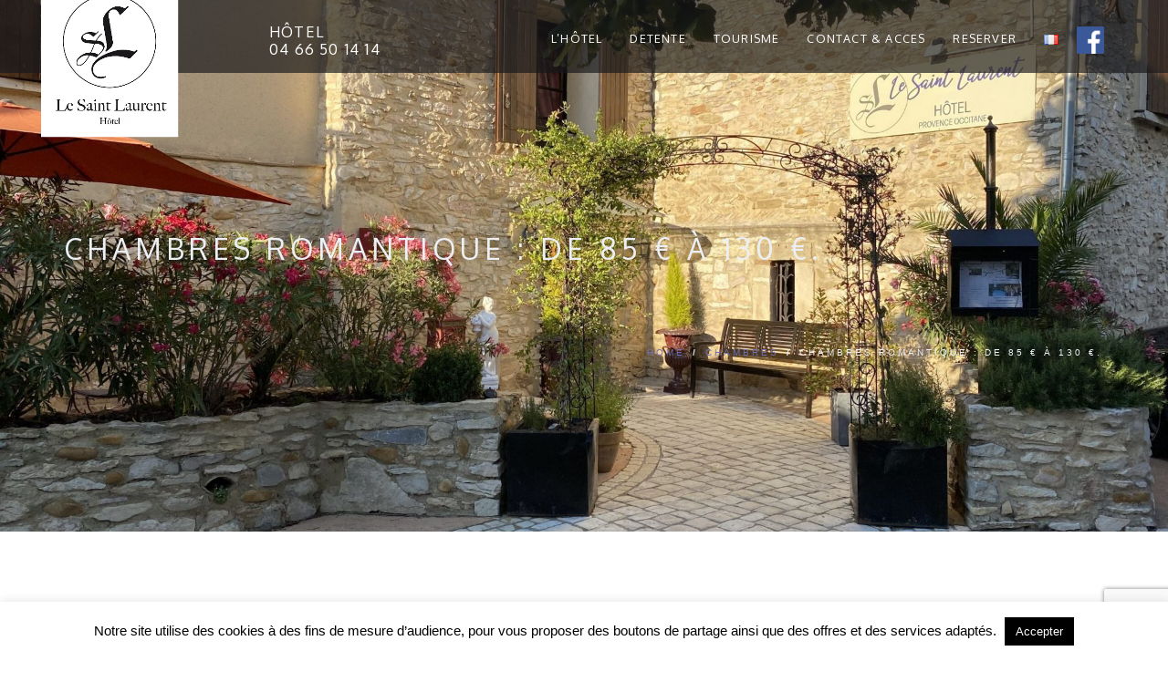

--- FILE ---
content_type: text/html; charset=UTF-8
request_url: https://lesaintlaurent.net/chambres/standard/
body_size: 16933
content:
<!DOCTYPE html>
<!--[if IE 7]>
<html class="ie ie7" lang="fr-FR">
<![endif]-->
<!--[if IE 8]>
<html class="ie ie8 no-js lt-ie9" lang="fr-FR">
<![endif]-->
<!--[if !(IE 7) | !(IE 8) ]><!-->
<html lang="fr-FR">
<!--<![endif]-->
<head>
	<script defer src="https://use.fontawesome.com/releases/v5.0.6/js/all.js"></script>
	<meta charset="UTF-8">
	<meta name="viewport" content="width=device-width, initial-scale=1, maximum-scale=1">
	<link rel="profile" href="http://gmpg.org/xfn/11">
	<link rel="pingback" href="https://lesaintlaurent.net/xmlrpc.php">	
	
    <!-- Favicons
    ================================================== -->
    	
	

	<!-- This site is optimized with the Yoast SEO plugin v15.0 - https://yoast.com/wordpress/plugins/seo/ -->
	<title>Chambres Romantique : de 85 € à 130 €. - Hotel Saint Laurent</title>
	<meta name="robots" content="index, follow, max-snippet:-1, max-image-preview:large, max-video-preview:-1" />
	<link rel="canonical" href="https://lesaintlaurent.net/chambres/standard/" />
	<meta property="og:locale" content="fr_FR" />
	<meta property="og:locale:alternate" content="en_US" />
	<meta property="og:type" content="article" />
	<meta property="og:title" content="Chambres Romantique : de 85 € à 130 €. - Hotel Saint Laurent" />
	<meta property="og:url" content="https://lesaintlaurent.net/chambres/standard/" />
	<meta property="og:site_name" content="Hotel Saint Laurent" />
	<meta property="article:publisher" content="https://www.facebook.com/hotelspalesaintlaurent/" />
	<meta property="article:modified_time" content="2018-10-28T08:16:11+00:00" />
	<meta property="og:image" content="https://lesaintlaurent.net/wp-content/uploads/2018/09/DSC_0554.jpg" />
	<meta property="og:image:width" content="2048" />
	<meta property="og:image:height" content="1356" />
	<meta name="twitter:card" content="summary_large_image" />
	<script type="application/ld+json" class="yoast-schema-graph">{"@context":"https://schema.org","@graph":[{"@type":"Organization","@id":"https://lesaintlaurent.net/#organization","name":"H\u00f4tel Saint-Laurent \u00e0 St Laurent Des Arbres","url":"https://lesaintlaurent.net/","sameAs":["https://www.facebook.com/hotelspalesaintlaurent/"],"logo":{"@type":"ImageObject","@id":"https://lesaintlaurent.net/#logo","inLanguage":"fr-FR","url":"https://lesaintlaurent.net/wp-content/uploads/2018/02/logo-st-laurent.jpg","width":659,"height":659,"caption":"H\u00f4tel Saint-Laurent \u00e0 St Laurent Des Arbres"},"image":{"@id":"https://lesaintlaurent.net/#logo"}},{"@type":"WebSite","@id":"https://lesaintlaurent.net/#website","url":"https://lesaintlaurent.net/","name":"Hotel Saint Laurent","description":"Un hotel en Provence Occitane","publisher":{"@id":"https://lesaintlaurent.net/#organization"},"potentialAction":[{"@type":"SearchAction","target":"https://lesaintlaurent.net/?s={search_term_string}","query-input":"required name=search_term_string"}],"inLanguage":"fr-FR"},{"@type":"ImageObject","@id":"https://lesaintlaurent.net/chambres/standard/#primaryimage","inLanguage":"fr-FR","url":"https://lesaintlaurent.net/wp-content/uploads/2018/09/DSC_0554.jpg","width":2048,"height":1356},{"@type":"WebPage","@id":"https://lesaintlaurent.net/chambres/standard/#webpage","url":"https://lesaintlaurent.net/chambres/standard/","name":"Chambres Romantique : de 85 \u20ac \u00e0 130 \u20ac. - Hotel Saint Laurent","isPartOf":{"@id":"https://lesaintlaurent.net/#website"},"primaryImageOfPage":{"@id":"https://lesaintlaurent.net/chambres/standard/#primaryimage"},"datePublished":"2015-08-12T10:25:29+00:00","dateModified":"2018-10-28T08:16:11+00:00","inLanguage":"fr-FR","potentialAction":[{"@type":"ReadAction","target":["https://lesaintlaurent.net/chambres/standard/"]}]}]}</script>
	<!-- / Yoast SEO plugin. -->


<link rel='dns-prefetch' href='//www.google.com' />
<link rel='dns-prefetch' href='//maps.googleapis.com' />
<link rel='dns-prefetch' href='//fonts.googleapis.com' />
<link rel='dns-prefetch' href='//s.w.org' />
<link rel='preconnect' href='https://fonts.gstatic.com' crossorigin />
<link rel="alternate" type="application/rss+xml" title="Hotel Saint Laurent &raquo; Flux" href="https://lesaintlaurent.net/feed/" />
		<script type="text/javascript">
			window._wpemojiSettings = {"baseUrl":"https:\/\/s.w.org\/images\/core\/emoji\/13.0.0\/72x72\/","ext":".png","svgUrl":"https:\/\/s.w.org\/images\/core\/emoji\/13.0.0\/svg\/","svgExt":".svg","source":{"concatemoji":"https:\/\/lesaintlaurent.net\/wp-includes\/js\/wp-emoji-release.min.js?ver=5.5.1"}};
			!function(e,a,t){var r,n,o,i,p=a.createElement("canvas"),s=p.getContext&&p.getContext("2d");function c(e,t){var a=String.fromCharCode;s.clearRect(0,0,p.width,p.height),s.fillText(a.apply(this,e),0,0);var r=p.toDataURL();return s.clearRect(0,0,p.width,p.height),s.fillText(a.apply(this,t),0,0),r===p.toDataURL()}function l(e){if(!s||!s.fillText)return!1;switch(s.textBaseline="top",s.font="600 32px Arial",e){case"flag":return!c([127987,65039,8205,9895,65039],[127987,65039,8203,9895,65039])&&(!c([55356,56826,55356,56819],[55356,56826,8203,55356,56819])&&!c([55356,57332,56128,56423,56128,56418,56128,56421,56128,56430,56128,56423,56128,56447],[55356,57332,8203,56128,56423,8203,56128,56418,8203,56128,56421,8203,56128,56430,8203,56128,56423,8203,56128,56447]));case"emoji":return!c([55357,56424,8205,55356,57212],[55357,56424,8203,55356,57212])}return!1}function d(e){var t=a.createElement("script");t.src=e,t.defer=t.type="text/javascript",a.getElementsByTagName("head")[0].appendChild(t)}for(i=Array("flag","emoji"),t.supports={everything:!0,everythingExceptFlag:!0},o=0;o<i.length;o++)t.supports[i[o]]=l(i[o]),t.supports.everything=t.supports.everything&&t.supports[i[o]],"flag"!==i[o]&&(t.supports.everythingExceptFlag=t.supports.everythingExceptFlag&&t.supports[i[o]]);t.supports.everythingExceptFlag=t.supports.everythingExceptFlag&&!t.supports.flag,t.DOMReady=!1,t.readyCallback=function(){t.DOMReady=!0},t.supports.everything||(n=function(){t.readyCallback()},a.addEventListener?(a.addEventListener("DOMContentLoaded",n,!1),e.addEventListener("load",n,!1)):(e.attachEvent("onload",n),a.attachEvent("onreadystatechange",function(){"complete"===a.readyState&&t.readyCallback()})),(r=t.source||{}).concatemoji?d(r.concatemoji):r.wpemoji&&r.twemoji&&(d(r.twemoji),d(r.wpemoji)))}(window,document,window._wpemojiSettings);
		</script>
		<style type="text/css">
img.wp-smiley,
img.emoji {
	display: inline !important;
	border: none !important;
	box-shadow: none !important;
	height: 1em !important;
	width: 1em !important;
	margin: 0 .07em !important;
	vertical-align: -0.1em !important;
	background: none !important;
	padding: 0 !important;
}
</style>
	<link rel='stylesheet' id='wp-block-library-css'  href='https://lesaintlaurent.net/wp-includes/css/dist/block-library/style.min.css?ver=5.5.1' type='text/css' media='all' />
<link rel='stylesheet' id='contact-form-7-css'  href='https://lesaintlaurent.net/wp-content/plugins/contact-form-7/includes/css/styles.css?ver=5.2.2' type='text/css' media='all' />
<link rel='stylesheet' id='cookie-law-info-css'  href='https://lesaintlaurent.net/wp-content/plugins/cookie-law-info/public/css/cookie-law-info-public.css?ver=1.9.1' type='text/css' media='all' />
<link rel='stylesheet' id='cookie-law-info-gdpr-css'  href='https://lesaintlaurent.net/wp-content/plugins/cookie-law-info/public/css/cookie-law-info-gdpr.css?ver=1.9.1' type='text/css' media='all' />
<link rel='stylesheet' id='archi-fonts-css'  href='https://fonts.googleapis.com/css?family=Allura%7CDosis%3A200%2C300%2C400%2C500%2C600%2C700%2C800%7CMontserrat%3A100%2C100i%2C200%2C200i%2C300%2C300i%2C400%2C400i%2C500%2C500i%2C600%2C600i%2C700%2C700i%2C800%2C800i%2C900%2C900i%7COpen%2BSans%3A300%2C300i%2C400%2C400i%2C600%2C600i%2C700%2C700i%2C800%2C800i%7CPT%2BSans%3A400%2C400i%2C700%2C700i%7CRaleway%3A100%2C100i%2C200%2C200i%2C300%2C300i%2C400%2C400i%2C500%2C500i%2C600%2C600i%2C700%2C700i%2C800%2C800i%2C900%2C900i&#038;subset=cyrillic%2Ccyrillic-ext%2Cgreek%2Cgreek-ext%2Clatin-ext%2Cvietnamese' type='text/css' media='all' />
<link rel='stylesheet' id='archi-bootstrap-css'  href='https://lesaintlaurent.net/wp-content/themes/archi/css/bootstrap.css?ver=5.5.1' type='text/css' media='all' />
<link rel='stylesheet' id='archi-animate-css'  href='https://lesaintlaurent.net/wp-content/themes/archi/css/animate.css?ver=5.5.1' type='text/css' media='all' />
<link rel='stylesheet' id='archi-plugin-css'  href='https://lesaintlaurent.net/wp-content/themes/archi/css/plugin.css?ver=5.5.1' type='text/css' media='all' />
<link rel='stylesheet' id='archi-awesome-font-css'  href='https://lesaintlaurent.net/wp-content/themes/archi/fonts/font-awesome/css/font-awesome.css?ver=5.5.1' type='text/css' media='all' />
<link rel='stylesheet' id='archi-et-line-font-css'  href='https://lesaintlaurent.net/wp-content/themes/archi/fonts/et-line-font/style.css?ver=5.5.1' type='text/css' media='all' />
<link rel='stylesheet' id='archi-elegant-font-css'  href='https://lesaintlaurent.net/wp-content/themes/archi/fonts/elegant-font/style.css?ver=5.5.1' type='text/css' media='all' />
<link rel='stylesheet' id='archi-YTPlayer-css'  href='https://lesaintlaurent.net/wp-content/themes/archi/css/jquery.mb.YTPlayer.min.css?ver=5.5.1' type='text/css' media='all' />
<link rel='stylesheet' id='archi-style-css'  href='https://lesaintlaurent.net/wp-content/themes/archi/style.css?ver=25-10-2016' type='text/css' media='all' />
<link rel='stylesheet' id='archi-style-light-css'  href='https://lesaintlaurent.net/wp-content/themes/archi/css/light.css?ver=5.5.1' type='text/css' media='all' />
<link rel='stylesheet' id='js_composer_front-css'  href='https://lesaintlaurent.net/wp-content/plugins/js_composer/assets/css/js_composer.min.css?ver=5.4.5' type='text/css' media='all' />
<link rel="preload" as="style" href="https://fonts.googleapis.com/css?family=Oxygen:400|Montserrat&#038;subset=latin&#038;display=swap&#038;ver=1730710377" /><link rel="stylesheet" href="https://fonts.googleapis.com/css?family=Oxygen:400|Montserrat&#038;subset=latin&#038;display=swap&#038;ver=1730710377" media="print" onload="this.media='all'"><noscript><link rel="stylesheet" href="https://fonts.googleapis.com/css?family=Oxygen:400|Montserrat&#038;subset=latin&#038;display=swap&#038;ver=1730710377" /></noscript><script type='text/javascript' src='https://lesaintlaurent.net/wp-includes/js/jquery/jquery.js?ver=1.12.4-wp' id='jquery-core-js'></script>
<script type='text/javascript' id='cookie-law-info-js-extra'>
/* <![CDATA[ */
var Cli_Data = {"nn_cookie_ids":[],"cookielist":[],"ccpaEnabled":"","ccpaRegionBased":"","ccpaBarEnabled":"","ccpaType":"gdpr","js_blocking":"","custom_integration":"","triggerDomRefresh":""};
var cli_cookiebar_settings = {"animate_speed_hide":"500","animate_speed_show":"500","background":"#FFF","border":"#b1a6a6c2","border_on":"","button_1_button_colour":"#000","button_1_button_hover":"#000000","button_1_link_colour":"#fff","button_1_as_button":"1","button_1_new_win":"","button_2_button_colour":"#333","button_2_button_hover":"#292929","button_2_link_colour":"#444","button_2_as_button":"","button_2_hidebar":"","button_3_button_colour":"#000","button_3_button_hover":"#000000","button_3_link_colour":"#fff","button_3_as_button":"1","button_3_new_win":"","button_4_button_colour":"#000","button_4_button_hover":"#000000","button_4_link_colour":"#fff","button_4_as_button":"1","font_family":"inherit","header_fix":"","notify_animate_hide":"1","notify_animate_show":"","notify_div_id":"#cookie-law-info-bar","notify_position_horizontal":"right","notify_position_vertical":"bottom","scroll_close":"","scroll_close_reload":"","accept_close_reload":"","reject_close_reload":"","showagain_tab":"","showagain_background":"#fff","showagain_border":"#000","showagain_div_id":"#cookie-law-info-again","showagain_x_position":"100px","text":"#000","show_once_yn":"","show_once":"10000","logging_on":"","as_popup":"","popup_overlay":"1","bar_heading_text":"","cookie_bar_as":"banner","popup_showagain_position":"bottom-right","widget_position":"left"};
var log_object = {"ajax_url":"https:\/\/lesaintlaurent.net\/wp-admin\/admin-ajax.php"};
/* ]]> */
</script>
<script type='text/javascript' src='https://lesaintlaurent.net/wp-content/plugins/cookie-law-info/public/js/cookie-law-info-public.js?ver=1.9.1' id='cookie-law-info-js'></script>
<script type='text/javascript' src='https://maps.googleapis.com/maps/api/js?key&#038;ver=5.5.1' id='archi-maps-js-js'></script>
<script type='text/javascript' src='https://lesaintlaurent.net/wp-content/themes/archi/js/maplace.js?ver=5.5.1' id='archi-maplace-js'></script>
<script type='text/javascript' src='https://lesaintlaurent.net/wp-content/themes/archi/js/jquery.malihu.PageScroll2id.js?ver=5.5.1' id='archi-PageScroll2id-js'></script>
<link rel="https://api.w.org/" href="https://lesaintlaurent.net/wp-json/" /><link rel="EditURI" type="application/rsd+xml" title="RSD" href="https://lesaintlaurent.net/xmlrpc.php?rsd" />
<link rel="wlwmanifest" type="application/wlwmanifest+xml" href="https://lesaintlaurent.net/wp-includes/wlwmanifest.xml" /> 
<meta name="generator" content="WordPress 5.5.1" />
<link rel='shortlink' href='https://lesaintlaurent.net/?p=633' />
<link rel="alternate" type="application/json+oembed" href="https://lesaintlaurent.net/wp-json/oembed/1.0/embed?url=https%3A%2F%2Flesaintlaurent.net%2Fchambres%2Fstandard%2F" />
<link rel="alternate" type="text/xml+oembed" href="https://lesaintlaurent.net/wp-json/oembed/1.0/embed?url=https%3A%2F%2Flesaintlaurent.net%2Fchambres%2Fstandard%2F&#038;format=xml" />
<meta name="framework" content="Redux 4.1.20" /><link rel="alternate" href="https://lesaintlaurent.net/en/chambres/romantical-rooms/" hreflang="en" />
<link rel="alternate" href="https://lesaintlaurent.net/chambres/standard/" hreflang="fr" />
        
    <style type="text/css">    	
		
		/* Subheader Colors */
		#subheader{
			background-image:url(https://lesaintlaurent.net/wp-content/uploads/2024/11/Untitled-design.jpg); 			background-color:#222222;
		}
		#subheader h1, #subheader .crumb {
			color: #ECEFF3;
		}	

		
			

		#mainmenu li a:after, #mainmenu li a.mPS2id-highlight, .mainmenu li a.mPS2id-highlight, .de-navbar-left header .mainmenu > li > a:hover,
		header.smaller #mainmenu li a.mPS2id-highlight {
			color: #7371B1;
		}
		nav ul#mainmenu > li.current-menu-ancestor > a, .mainmenu li.current-menu-item > a, nav ul.mainmenu > li.current-menu-ancestor > a, 
		#mainmenu > li > a:hover, #mainmenu > li.current-menu-item > a, header.smaller #mainmenu > li > a:hover, header.smaller #mainmenu > li.current-menu-item > a {
			color: #7371B1;opacity:1;
		}
		#mainmenu li.current-menu-ancestor li.current-menu-ancestor > a, #mainmenu li li.active > a,
		header.smaller #mainmenu li li a:hover, #mainmenu li li a:hover {
			background-color: #7371B1;color:#111;			
		}

		/*Topbar Border Bottom Color */
		header .info {
			border-bottom-color: rgba(255,255,255,0.2);
			color: #FFFFFF;
		}
		header .info ul.social-list li i {
			color: #FFFFFF;
		}

		/* Content Colors */	
		.bg-color, .de_light .bg-fixed.bg-color,
		section.call-to-action,		
		.blog-list .date, .blog-read .date,
		.slider-info .text1,
		.btn-primary, .bg-id-color,
		.pagination .current,
		.pagination .current,
		.pagination .current:hover,
		.pagination .current:hover,
		.pagination .current:focus,
		.pagination .current span:focus, .dropcap,
		.fullwidthbanner-container a.btn,
		.feature-box-big-icon i,
		#testimonial-full, .icon-deco i,
		.blog-list .date-box .day,
		.bloglist .date-box .day,
		.feature-box-small-icon .border,
		.small-border, .team-box .small-border,	.date-post,
		.team-list .small-border,
		.de-team-list .small-border,
		.btn-line:hover,a.btn-line:hover,
		.btn-line.hover,a.btn-line.hover,
		.owl-arrow span, .de-progress .progress-bar,
		#btn-close-x:hover, .box-fx .info, .de_testi blockquote:before,
		.menu-sidebar-menu-container ul li.current_page_item a,
		.widget_nav_menu ul#services-list li:hover,
		.btn-more, .widget .small-border,
		.product img:hover, #btn-search, .form-submit #submit,
		#wp-calendar tbody td#today,
		.de_tab.tab_steps .de_nav li span,
		#services-list li a:hover,
		.de_light #services-list li.active,
		#services-list li.active, .button.btn.btn-line:hover,.woocommerce #respond input#submit, .woocommerce a.button, 
		.woocommerce button.button, .woocommerce input.button, .woocommerce .widget_price_filter .ui-slider .ui-slider-range,
		.woocommerce .widget_price_filter .ui-slider .ui-slider-handle, .woocommerce .widget_price_filter .ui-slider .ui-slider-handle,
		.woocommerce-cart .wc-proceed-to-checkout a.checkout-button, .woocommerce #respond input#submit.alt, .woocommerce a.button.alt, 
		.woocommerce button.button.alt, .woocommerce input.button.alt, .added_to_cart:hover, #back-to-top, .header-light #menu-btn:hover,
		.owl-theme .owl-controls .owl-buttons div, .mb_YTVTime, .socials-sharing a.socials-item:hover, a.btn-custom,
		header.side-header .social-icons-2 ul li a:hover, .pricing-dark.pricing-box .price-row,
		.mainmenu li li a:hover, #services-list li.current-menu-item a, .pricing-s1 .ribbon, #sidebar .widget .small-border, .portfolio-navigation a:hover {
			background-color:#7371B1;
		}
		.woocommerce-cart .wc-proceed-to-checkout a.checkout-button:hover, .woocommerce #respond input#submit.alt:hover, 
		.woocommerce a.button.alt:hover, .woocommerce button.button.alt:hover, .woocommerce input.button.alt:hover {
			background-color: #DAD8DA;
			color: #5D6F93;
		}
		.post-image .owl-theme .owl-controls .owl-page.active span, .pricing-dark.pricing-box .price-row, 
		.de_light .pricing-dark.pricing-box .price-row {
		   background-color:#7371B1 !important;
		}

					#filters a:hover, .filters a:hover{background-color:#111;}
			#filters li.showchild > a, #filters a.selected, #filters a.selected:hover,
			.filters a.selected, .filters a.selected:hover {
				background-color:#7371B1;
				color: #111;
			}
		
		.feature-box i,
		.slider_text h1, .id-color,
		.pricing-box li h1,
		.title span, i.large:hover,
		.feature-box-small-icon-2 i, address div i,
		.pricing-dark .pricing-box li.price-row, .price,
		.dark .feature-box-small-icon i,
		a.btn-slider:after,
		.feature-box-small-icon i, a.btn-line:after,
		.team-list .social a,
		.de_contact_info i, .de_count,
		.dark .btn-line:hover:after, .dark a.btn-line:hover:after, .dark a.btn-line.hover:after,
		a.btn-text:after,
		.separator span  i,
		address div strong,
		address span strong,
		.de_testi_by, .pf_text,
		.dark .btn-line:after, .dark  a.btn-line:after, .crumb a,
		.post-info a, .comments_number, .date .c_reply a,
		.search-form:before, h3 b, .woocommerce .star-rating span,
		.woocommerce .star-rating:before, .woocommerce div.product p.price, .woocommerce div.product span.price,
		.woocommerce div.product .woocommerce-tabs ul.tabs li.active a, .de_light.woocommerce p.stars a,
		.de_light.woocommerce p.stars a, .pricing-box h1, .de_light .pricing-box h1, h1.title strong, header .info ul.social-list li a:hover i,
		header .info ul.info-list li span, header .info ul.info-list li strong, header .info ul.info-list li i, .added_to_cart:after,
		.portfolio-icon:hover, .portfolio-icon a:hover i, .de-navbar-left #subheader .crumb a, .mb_YTVPBar, .post-controls a:hover strong, 
		.folio-style2 .folio-info h3 a:hover, .text-slider .text-item b, .style-3 b, .share-holder .social-links.rounded-share-icons a:hover i,
		.woocommerce span.onsale, .woocommerce-info .showcoupon, .pricing-s1 .bottom i, .expand h4:after, ul.sidebar-style-2 li:hover a, 
		ul.sidebar-style-2 li.active a, .pr_text, .portfolio-navigation a i
		{
			color:#7371B1;
		}

		ul.sidebar-style-2 li.active, ul.sidebar-style-2 li:hover {border-left-color:#7371B1;}
		.pricing-dark.pricing-box h1, .de_light .pricing-dark.pricing-box h1 {color: #fff;}

		.feature-box i,
		.pagination .current,
		.pagination .current,
		.pagination .current:hover,
		.pagination .current:hover,
		.pagination .current:focus,
		.pagination .current:focus
		.feature-box-big-icon i:after,
		.social-icons i,
		.btn-line:hover,a.btn-line:hover,
		.btn-line.hover,a.btn-line:hover,
		.product img:hover,
		.wpcf7 input[type=text]:focus,.wpcf7 input[type=email]:focus,.wpcf7 input[type=tel]:focus,.wpcf7 textarea:focus, #search:focus,
		.de_light .wpcf7  input[type=text]:focus,.de_light .wpcf7  input[type=tel]:focus,.de_light .wpcf7 textarea:focus,
		.de_light .wpcf7 #search:focus, .comment-form input[type='text']:focus,.comment-form input[type='email']:focus,.comment-form textarea:focus, 
		.socials-sharing a.socials-item:hover, .woocommerce span.onsale, .portfolio-navigation a:hover,
		.wpcf7 input[type=number]:focus, .wpcf7 select.wpcf7-select:focus
		{
			border-color:#7371B1;
			outline: 0px;
		}

		.comment-form textarea:focus{
			border:1px solid #7371B1!important;
		}

		.box-fx .inner,
		.dark .box-fx .inner,
		.post-image,
		.arrow-up
		{
			border-bottom-color:#7371B1;
		}

		.arrow-down{
			border-top-color:#7371B1;
		}

		.callbacks_nav {
			background-color:#7371B1;
		}

		.de_tab .de_nav li span {
			border: 2px solid #7371B1;
		}

		.feature-box-big-icon i:after {
			border-color: #7371B1 transparent; /*same colour as the lower of the bubble's gradient*/
		}

		.de_review li.active img{
			border:solid 4px #7371B1;
		}
		.post-text blockquote {
		    border-left: 5px solid #7371B1;
		}

		/**** Custom CSS Footer ****/		
		footer .widget_recent_entries li, footer .widget_archive li,
		footer .widget_categories li, footer .widget_nav_menu li, 
		footer .widget_pages li, footer .widget_meta li, address span {
		    border-bottom-color: #222222;    
		}

		
		@media only screen and (max-width: 992px) {
			/* Styling Mobile Side Navigation */
		    body.de-navbar-left .side-header, body.de-navbar-left  header.side-header .mainmenu{ 
		    			    }
		    body.de-navbar-left  header.side-header .mainmenu a{
		    			    }
		    body.de-navbar-left  header.side-header .mainmenu > li {
		    			    }
		    .mainmenu li ul{
		    			    }
		    .mainmenu li ul li a{
		    							    }
		    #menu-btn:hover{
		    	background: #7371B1;
		    }

		    /* Styling Mobile Header */
		    header.header-bg, header, header.transparent {
		    			    }
		    header #mainmenu li ul li:first-child, header #mainmenu li ul ul{
		    			    }
		    #mainmenu li, header #mainmenu li ul ul li:last-child{
		    			    }
		    #mainmenu li ul li a{
		    							    }
		    #mainmenu li a, #mainmenu li li a{
		    			    }
		    		    
			header #mainmenu li span{				
				background:url(http://stlaurent.hotel-webdesign.com/wp-content/themes/archi/images/ui/arrow-down.png) center no-repeat;				
			}			
			header #mainmenu li span.active{
				background:url(http://stlaurent.hotel-webdesign.com/wp-content/themes/archi/images/ui/arrow-up.png) center no-repeat;
			}
		}
    	/* bandeau sepcial page accueil */


@media screen and (max-width:770px) {
    .offre {
        display: none !important;
    }
}

@media screen and (max-width:990px) {
.frontstuff h1 {
    font-size:38px !important;
}
}

@media screen and (max-width:990px) {
.frontstuff img {
    max-width:40% !important;
}
}


@media screen and (max-width:990px) {
div#logo a img {
 max-height: 113px !important;
}
}

 .offre h1, .offre H2, .offre H3, .offre p {
color: white !important;
}

.vc_col-sm-6 {
    width: 49% !important;
}

.iclflag {
    height: 14px !important;
    width: 22px !important;
    margin-bottom: 5px;
}

#menuhotelmaison {
    float:left;
    line-height: 19px;
    text-align:left;
    left: 295px;
    position:fixed;
    color: white;
    font-size: 130% !important;
}

@media screen and (max-width:993px) {
    #menuhotelmaison {
display:none;
}
}

#mainmenu {
    letter-spacing: 1.2px;
}

#mainmenu > li > a, .mainmenu > li > a {
    font-size: 115%;
}

#mainmenu a {
    padding: 25px 0 9px 10px;
}

.flexslider .slides img {
    height: 260px !important;
}

#services-list li.active a, #services-list li.active a:hover, #services-list li.current-menu-item a, #services-list li.current-menu-item a:hover {
    color: white !important;
}

.persoit {
    border: none !important;
margin-top: -30px;
padding-left: 5% !important;
        padding-right: 5% !important;
}

header {
background: #18191bab !important;
}

header.smaller div#logo a img {
    max-height: 105px;
}

header div#logo a img, header.smaller div#logo a img {
    max-height: 150px;
    position: fixed;
    top: 0px;
    left: 45px;
}    
    
section#subheader {
background-position: center !important;
background-repeat:no-repeat !important;
background-attachment: inherit !important;
padding: 175px 0;
}


.de_testi blockquote:before {
    content: "\f086";
    padding: 15px 20px 15px 20px;
    border-radius:17px;
    left:0px;
}

.de_testi blockquote, .de_testi blockquote p {
    border-radius: 17px;
}


.picframe {
    padding:2%;
}

#services-list li, #services-list li.active a, #services-list li.current-menu-item a {
    border-radius: 22px;
}

.btnperso {
    border-radius: 0px !important;
    padding: 10px 10px !important;
    font-size: 22px;
    text-transform: uppercase !important;
    color: white !important;
    position: relative;
    display: inline-block;
    background-color: #7371B1 !important;
    font-family: 'oswald' , sans-serif !important;
    font-size: 19px !important;
}

h1.title strong, h1.title-3 strong {
    font-family: inherit !important;
}




/* CSS RG BOOK (resa boutton gauche) */

#rg-book {

           position: fixed;

           transform: rotate(90deg);

           left: -82px;
padding-top:18px;

           width: 175px;

           height: 90px;

           text-align: center;
           line-height: 5px;

           z-index: 9999;

           bottom: 40%;

           background: rgba(115,113,177,0.8);

           color: white !important;

           border-top-left-radius: 10px;

           border-top-right-radius: 10px;

	}



      #rg-book a {

         color: white;
  text-transform:uppercase;
      font-size:27px;
      font-weight:700;  

        }
        
.securepayment {
   position: fixed;
    left: -3px;
    width: 90px;
    height: 69px;
    bottom: -8%;
    z-index: 9999;
}




/* MOBILE ! */

@media screen and (max-width:992px) {
.securepayment {
   position: fixed;
    left: 5px;
    width: 70px;
    height: 60px;
    bottom: 16%;
    z-index: 9999;
}

 #rg-book {

    left: -82px !important;
    padding: 1% !important;
    bottom: 33%;
width: 135px;
line-height: 6px;
}
 

#rg-book a {

  text-transform:uppercase;

  font-size:18px;

  font-weight:700;

 
}
}









/* RESERVIT BEST PRICE */
    #iframeReservitBestPriceWidget {
        margin: auto;
        border: none;
        max-width: initial;
        text-align: center;
        width: 100%;
        height: 120%;
        padding-top: 5px;
    }
 
    #ReservitBestPriceWidgetbox {
        border: 0;
        position: relative;
        z-index: 999998;
        background-color : #ffffff7d;
        -webkit-box-shadow: -5px 5px 20px 0 rgba(0,0,0,0.64);
        -moz-box-shadow: -5px 5px 20px 0 rgba(0,0,0,0.64);
        box-shadow: initial;
        text-align: center;
        overflow: hidden;
        width: 250px;
        height: 120%;
        border-radius: 6px;
        margin: -15%;
    top: -85%;
    }
    #ReservitBestPriceWidget {
        position: absolute !important;
        margin: auto;
        display: none;
        text-align: center;
        width: 250px;
        height: 320px;
        right: 0;
        transform: translateX(0);
        transform: translateY(-50%);
        left: initial;
        z-index: 9999;
    }

    /* DEBUT RESPONSIVE */
    @media (max-width: 790px) {
        #ReservitBestPriceWidget {
            left: 50%;
            right: initial;
            margin-left: -125px;
            position: absolute !important;
        }
    }
    @media screen and (max-width:450px) and (orientation:portrait) {
        #ReservitBestPriceWidget {
            width: 250px;
            height: 90%;
        }
    }
    @media screen and (max-width:750px) and (orientation:landscape) {
        #ReservitBestPriceWidget {
            width: 250px;
            height: 90%;
        }
    }
    

    /* FIN RESPONSIVE */
    
    
#numChildAdultContainer .form-control {
    background: transparent !important;
}    </style>
<meta name="generator" content="Powered by WPBakery Page Builder - drag and drop page builder for WordPress."/>
<!--[if lte IE 9]><link rel="stylesheet" type="text/css" href="https://lesaintlaurent.net/wp-content/plugins/js_composer/assets/css/vc_lte_ie9.min.css" media="screen"><![endif]--><style type="text/css" id="custom-background-css">
body.custom-background { background-image: url("https://lesaintlaurent.net/wp-content/uploads/2021/06/patio-2.jpg"); background-position: left top; background-size: auto; background-repeat: repeat; background-attachment: scroll; }
</style>
	<meta name="generator" content="Powered by Slider Revolution 6.7.37 - responsive, Mobile-Friendly Slider Plugin for WordPress with comfortable drag and drop interface." />
<link rel="icon" href="https://lesaintlaurent.net/wp-content/uploads/2019/01/cropped-LOGO-SL-NOIR-SANS-LITRE-1-32x32.png" sizes="32x32" />
<link rel="icon" href="https://lesaintlaurent.net/wp-content/uploads/2019/01/cropped-LOGO-SL-NOIR-SANS-LITRE-1-192x192.png" sizes="192x192" />
<link rel="apple-touch-icon" href="https://lesaintlaurent.net/wp-content/uploads/2019/01/cropped-LOGO-SL-NOIR-SANS-LITRE-1-180x180.png" />
<meta name="msapplication-TileImage" content="https://lesaintlaurent.net/wp-content/uploads/2019/01/cropped-LOGO-SL-NOIR-SANS-LITRE-1-270x270.png" />
<script>function setREVStartSize(e){
			//window.requestAnimationFrame(function() {
				window.RSIW = window.RSIW===undefined ? window.innerWidth : window.RSIW;
				window.RSIH = window.RSIH===undefined ? window.innerHeight : window.RSIH;
				try {
					var pw = document.getElementById(e.c).parentNode.offsetWidth,
						newh;
					pw = pw===0 || isNaN(pw) || (e.l=="fullwidth" || e.layout=="fullwidth") ? window.RSIW : pw;
					e.tabw = e.tabw===undefined ? 0 : parseInt(e.tabw);
					e.thumbw = e.thumbw===undefined ? 0 : parseInt(e.thumbw);
					e.tabh = e.tabh===undefined ? 0 : parseInt(e.tabh);
					e.thumbh = e.thumbh===undefined ? 0 : parseInt(e.thumbh);
					e.tabhide = e.tabhide===undefined ? 0 : parseInt(e.tabhide);
					e.thumbhide = e.thumbhide===undefined ? 0 : parseInt(e.thumbhide);
					e.mh = e.mh===undefined || e.mh=="" || e.mh==="auto" ? 0 : parseInt(e.mh,0);
					if(e.layout==="fullscreen" || e.l==="fullscreen")
						newh = Math.max(e.mh,window.RSIH);
					else{
						e.gw = Array.isArray(e.gw) ? e.gw : [e.gw];
						for (var i in e.rl) if (e.gw[i]===undefined || e.gw[i]===0) e.gw[i] = e.gw[i-1];
						e.gh = e.el===undefined || e.el==="" || (Array.isArray(e.el) && e.el.length==0)? e.gh : e.el;
						e.gh = Array.isArray(e.gh) ? e.gh : [e.gh];
						for (var i in e.rl) if (e.gh[i]===undefined || e.gh[i]===0) e.gh[i] = e.gh[i-1];
											
						var nl = new Array(e.rl.length),
							ix = 0,
							sl;
						e.tabw = e.tabhide>=pw ? 0 : e.tabw;
						e.thumbw = e.thumbhide>=pw ? 0 : e.thumbw;
						e.tabh = e.tabhide>=pw ? 0 : e.tabh;
						e.thumbh = e.thumbhide>=pw ? 0 : e.thumbh;
						for (var i in e.rl) nl[i] = e.rl[i]<window.RSIW ? 0 : e.rl[i];
						sl = nl[0];
						for (var i in nl) if (sl>nl[i] && nl[i]>0) { sl = nl[i]; ix=i;}
						var m = pw>(e.gw[ix]+e.tabw+e.thumbw) ? 1 : (pw-(e.tabw+e.thumbw)) / (e.gw[ix]);
						newh =  (e.gh[ix] * m) + (e.tabh + e.thumbh);
					}
					var el = document.getElementById(e.c);
					if (el!==null && el) el.style.height = newh+"px";
					el = document.getElementById(e.c+"_wrapper");
					if (el!==null && el) {
						el.style.height = newh+"px";
						el.style.display = "block";
					}
				} catch(e){
					console.log("Failure at Presize of Slider:" + e)
				}
			//});
		  };</script>
		<style type="text/css" id="wp-custom-css">
			.octobook form {
	width: 80% !important;
}


.textdate div, .octobookpax, .octobookpax label {
	width: 80%;
}

.month, .year, .weekday, .octobook table td.day, label  {
color: white !important;
}

table, th, td {
    border: 1px solid white;
}

.octobook22481 .octobooktitle {
    background: transparent !important;
}

.octobooktitle {
    padding: 10px;
    color: white !important;
    font-size: 14px !important;
    margin: auto !important;
}

.octobookpax.Large > div > select,  .octobooksubmit > div > input {
	width: 80% !important;
	height: 50px !important;
	background: transparent !important;
    border: 1px solid white;
    border-radius: 0 !important;
	color: white !important;
}
	


.svg-inline--fa.fa-w-14 {
    width: 16px;
}

label {
	font-family: Oxygen;
}

td {
	border: 0 !important;
	
}

.vc_custom_1609167502451 {
	margin-bottom: 0 !important;
}

	.octo {
margin: 28px 10% 107px 10%;
}


.octobooksubmit div input {
    background: #7371b1 !important;
    color: #FFF;
}


@media screen and (max-width:800px) {
	
	.octobooktitle {
		display: none !important;
	}
	
	#threefeatured {
		margin-top:233px !important;
	}
	
	.octobook form {
		width: 100% !important;
	}
	
	.octobookcheckin, .octobookcheckout {
		width: 30% !important;
	}
	
	.octobookpax {
		width: 20% !important;
	}
	
	.octo {
		margin: 0px !important;
	}
	
}		</style>
		<style type="text/css" id="archi_option-dynamic-css" title="dynamic-css" class="redux-options-output">#royal_preloader.royal_preloader_logo .royal_preloader_percentage, #jprePercentage{font-display:swap;}#subheader, .has-topbar #subheader{padding-top:100px;padding-bottom:200px;}h1{font-family:Oxygen;font-weight:normal;font-style:normal;font-display:swap;}h2{font-family:Montserrat;font-weight:normal;font-style:normal;font-display:swap;}h3{font-family:Montserrat;font-weight:normal;font-style:normal;font-display:swap;}h4{font-display:swap;}h5{font-display:swap;}h6{font-display:swap;}#mainmenu > li > a, .mainmenu > li > a{font-family:Oxygen;font-weight:400;font-style:normal;font-display:swap;}#mainmenu li li a, .mainmenu li li a{font-family:Oxygen;font-weight:400;font-style:normal;font-display:swap;}#filters a, .filters a{color:#888;}#filters a:hover, .filters a:hover{color:#888;}footer, .subfooter{color:#FFFFFF;}footer{background-color:#111111;}.subfooter{background-color:#7371B1;}footer a, address span a, footer .widget_recent_entries li a, footer .widget_archive li a,footer .widget_categories li a, footer .widget_nav_menu li a, footer .widget_pages li a, footer .widget_meta li a{color:#ccc;}footer a:hover, address span a:hover, footer .widget_recent_entries li a:hover, footer .widget_archive li a:hover,footer .widget_categories li a:hover, footer .widget_nav_menu li a:hover, footer .widget_pages li a:hover, footer .widget_meta li a:hover{color:#ccc;}footer a:active, address span a:active, footer .widget_recent_entries li a:active, footer .widget_archive li a:active,footer .widget_categories li a:active, footer .widget_nav_menu li a:active, footer .widget_pages li a:active, footer .widget_meta li a:active{color:#ccc;}.social-icons ul li a{color:#fff;}.social-icons ul li a:hover{color:#333;}.social-icons ul li a:active{color:#333;}footer .main-footer, .de-navbar-left footer.footer-side-nav .mainfooter{padding-top:80px;padding-bottom:0px;}.subfooter, .de-navbar-left footer.footer-side-nav .subfooter{padding-top:30px;padding-bottom:20px;}#back-to-top{right:40px;bottom:40px;}body{font-family:Arial, Helvetica, sans-serif;font-weight:normal;font-style:normal;font-display:swap;}</style><style type="text/css" data-type="vc_shortcodes-custom-css">.vc_custom_1439546022789{padding-top: 0px !important;padding-bottom: 0px !important;}</style><noscript><style type="text/css"> .wpb_animate_when_almost_visible { opacity: 1; }</style></noscript>	

		       
	
</head>
<body class="service-template-default single single-service postid-633 custom-background de_light header-mobile-sticky-subheader archi-theme-ver-3.6.9.5 wordpress-version-5.5.1 wpb-js-composer js-comp-ver-5.4.5 vc_responsive" >
<div id="wrapper">
    <!-- header begin -->
    <header class="header-mobile-sticky  header-bg"> 
    
        <div class="container">
            <div class="row">
                <div class="col-md-12">
                    <div id="logo">
                        <a href="https://lesaintlaurent.net/">
                            <img class="logo-static" src="https://lesaintlaurent.net/wp-content/uploads/2024/11/4df54600-8699-4253-9674-c62d919aade2.jpg" alt="Hotel Saint Laurent">
                                                            <img class="logo-scroll" src="https://lesaintlaurent.net/wp-content/uploads/2024/11/4df54600-8699-4253-9674-c62d919aade2.jpg" alt="Hotel Saint Laurent">
                                                    </a>
                    </div>
                    <span id="menu-btn"></span>
                    <!-- mainmenu begin -->
                    <nav>
                                                <ul id="mainmenu" class="no-separator"><li id="menu-item-1411" class="menu-item menu-item-type-custom menu-item-object-custom menu-item-1411"><a  title="Hôtel  04 66 50 14 14" href="/"><div id="menuhotelmaison">Hôtel <br> 04 66 50 14 14</div></a></li>
<li id="menu-item-1223" class="menu-item menu-item-type-post_type menu-item-object-page menu-item-1223"><a  title="L’hôtel" href="https://lesaintlaurent.net/hotel/">L’hôtel</a></li>
<li id="menu-item-1340" class="menu-item menu-item-type-post_type menu-item-object-page menu-item-1340"><a  title="DETENTE" href="https://lesaintlaurent.net/detente/">DETENTE</a></li>
<li id="menu-item-1363" class="menu-item menu-item-type-post_type menu-item-object-page menu-item-1363"><a  title="Tourisme" href="https://lesaintlaurent.net/tourisme/">Tourisme</a></li>
<li id="menu-item-1230" class="menu-item menu-item-type-post_type menu-item-object-page menu-item-1230"><a  title="Contact &amp; Acces" href="https://lesaintlaurent.net/contact/">Contact &#038; Acces</a></li>
<li id="menu-item-1750" class="menu-item menu-item-type-custom menu-item-object-custom menu-item-1750"><a nofollow  title="nofollow" target="_blank" rel="nofollow" href="https://resa.familyhotel.fr/reservation.asp?id_acco=2174&#038;id_direct=1&#038;id_lang=1">Reserver</a></li>
<li id="menu-item-2050" class="pll-parent-menu-item menu-item menu-item-type-custom menu-item-object-custom menu-item-has-children menu-item-2050 "><a  href="#pll_switcher"><img src="[data-uri]" title="Français" alt="Français" width="16" height="11" style="width: 16px; height: 11px;" /> </a>
<ul role="menu" class=" dropdown-menu">
	<li id="menu-item-2050-en" class="lang-item lang-item-45 lang-item-en lang-item-first menu-item menu-item-type-custom menu-item-object-custom menu-item-2050-en"><a  href="https://lesaintlaurent.net/en/chambres/romantical-rooms/" hreflang="en-US" lang="en-US"><img src="[data-uri]" title="English" alt="English" width="16" height="11" style="width: 16px; height: 11px;" /></a></li>
</ul>
</li>
<li id="menu-item-2242" class="menu-item menu-item-type-custom menu-item-object-custom menu-item-2242"><a  href="https://www.facebook.com/HOTELLESAINTLAURENT"><img class="alignnone wp-image-2241" src="https://lesaintlaurent.net/wp-content/uploads/2021/01/584ac2d03ac3a570f94a666d.png" alt="" width="30" height="30" /></a></li>
</ul>                       
                    </nav>
                </div>
                <!-- mainmenu close -->
            </div>
        </div>
		
		
		
		
		
		
		
		
		
		
		
		
		
		
		
 <div id='rg-book' style="display:none !important;">

<a href='http://www.logishotels.com/fr/hotel/-11578?partid=568&layout=search&ref=r' target='_blank' rel="nofollow" alt="reserver hotel SPA Saint Laurent">
    reserver<br><br><p style="font-size:40%;">meilleurs tarifs</p></a>

    </header>
    <!-- header close -->

    
	<section id="subheader" data-speed="8" data-type="background" class="padding-top-bottom"
			>
	    <div class="container">
	        <div class="row">
	            <div class="col-md-12">                
	                <h1>Chambres Romantique : de 85 € à 130 €.</h1>
	                <ul class="crumb"><li><a rel="v:url" property="v:title" href="https://lesaintlaurent.net/">Home</a></li> <b>/</b> <li><a rel="v:url" property="v:title" href="https://lesaintlaurent.net/chambres/">chambres</a></li> <b>/</b> <li class="active">Chambres Romantique : de 85 € à 130 €.</li></ul> 
	            </div>
	        </div>
	    </div>
	</section>
	<!-- subheader close -->



	<div id="content">
		<div class="container">
			<div class="row">
									<div class="col-md-3">
						<ul id="services-list" class="menu"><li id="menu-item-1212" class="menu-item menu-item-type-post_type menu-item-object-service menu-item-1212"><a href="https://lesaintlaurent.net/chambres/chambre-double-standard/">Chambres Double Standard : de 80 € à 99 €.</a></li>
<li id="menu-item-1213" class="menu-item menu-item-type-post_type menu-item-object-service current-menu-item menu-item-1213"><a href="https://lesaintlaurent.net/chambres/standard/" aria-current="page">Chambres Romantique : de 85 € à 130 €.</a></li>
<li id="menu-item-1214" class="menu-item menu-item-type-post_type menu-item-object-service menu-item-1214"><a href="https://lesaintlaurent.net/chambres/suites/">Suites : de 120 € à 145 €.</a></li>
<li id="menu-item-1215" class="menu-item menu-item-type-post_type menu-item-object-service menu-item-1215"><a href="https://lesaintlaurent.net/chambres/suite-terrasse/">Suite Terrasse : de 120 € à 185 €.</a></li>
</ul> 										
					</div>
								
				<div class="col-md-9">
					
											<section class="wpb_row vc_row-fluid vc_custom_1439546022789 no-padding"><div class="row"><div class="wpb_column vc_column_container vc_col-sm-6"><div class="vc_column-inner "><div class="wpb_wrapper "  >	
	<h4 style="text-align: center;" > <b>Guenièvre</b></h4>	
<div class="wpb_gallery wpb_content_element vc_clearfix" ><div class="wpb_wrapper"><div class="wpb_gallery_slides wpb_flexslider flexslider_fade flexslider" data-interval="3" data-flex_fx="fade"><ul class="slides"><li><a class="prettyphoto" href="https://lesaintlaurent.net/wp-content/uploads/2018/09/DSC_0678-1024x678.jpg" data-rel="prettyPhoto[rel-633-94917841]"><img width="1024" height="678" src="https://lesaintlaurent.net/wp-content/uploads/2018/09/DSC_0678-1024x678.jpg" class="attachment-large" alt="" loading="lazy" srcset="https://lesaintlaurent.net/wp-content/uploads/2018/09/DSC_0678-1024x678.jpg 1024w, https://lesaintlaurent.net/wp-content/uploads/2018/09/DSC_0678-300x199.jpg 300w, https://lesaintlaurent.net/wp-content/uploads/2018/09/DSC_0678-768x509.jpg 768w, https://lesaintlaurent.net/wp-content/uploads/2018/09/DSC_0678.jpg 2048w" sizes="(max-width: 1024px) 100vw, 1024px" /></a></li><li><a class="prettyphoto" href="https://lesaintlaurent.net/wp-content/uploads/2018/09/DSC_0726-1024x678.jpg" data-rel="prettyPhoto[rel-633-94917841]"><img width="1024" height="678" src="https://lesaintlaurent.net/wp-content/uploads/2018/09/DSC_0726-1024x678.jpg" class="attachment-large" alt="" loading="lazy" srcset="https://lesaintlaurent.net/wp-content/uploads/2018/09/DSC_0726-1024x678.jpg 1024w, https://lesaintlaurent.net/wp-content/uploads/2018/09/DSC_0726-300x199.jpg 300w, https://lesaintlaurent.net/wp-content/uploads/2018/09/DSC_0726-768x509.jpg 768w, https://lesaintlaurent.net/wp-content/uploads/2018/09/DSC_0726.jpg 2048w" sizes="(max-width: 1024px) 100vw, 1024px" /></a></li><li><a class="prettyphoto" href="https://lesaintlaurent.net/wp-content/uploads/2018/09/DSC_0716-1024x718.jpg" data-rel="prettyPhoto[rel-633-94917841]"><img width="1024" height="718" src="https://lesaintlaurent.net/wp-content/uploads/2018/09/DSC_0716-1024x718.jpg" class="attachment-large" alt="" loading="lazy" srcset="https://lesaintlaurent.net/wp-content/uploads/2018/09/DSC_0716-1024x718.jpg 1024w, https://lesaintlaurent.net/wp-content/uploads/2018/09/DSC_0716-300x210.jpg 300w, https://lesaintlaurent.net/wp-content/uploads/2018/09/DSC_0716-768x539.jpg 768w, https://lesaintlaurent.net/wp-content/uploads/2018/09/DSC_0716.jpg 2048w" sizes="(max-width: 1024px) 100vw, 1024px" /></a></li><li><a class="prettyphoto" href="https://lesaintlaurent.net/wp-content/uploads/2015/08/ch03-nouvelles-photos-saint-laurent-017-1024x719.jpg" data-rel="prettyPhoto[rel-633-94917841]"><img width="1024" height="719" src="https://lesaintlaurent.net/wp-content/uploads/2015/08/ch03-nouvelles-photos-saint-laurent-017-1024x719.jpg" class="attachment-large" alt="" loading="lazy" srcset="https://lesaintlaurent.net/wp-content/uploads/2015/08/ch03-nouvelles-photos-saint-laurent-017-1024x719.jpg 1024w, https://lesaintlaurent.net/wp-content/uploads/2015/08/ch03-nouvelles-photos-saint-laurent-017-300x211.jpg 300w, https://lesaintlaurent.net/wp-content/uploads/2015/08/ch03-nouvelles-photos-saint-laurent-017-768x539.jpg 768w, https://lesaintlaurent.net/wp-content/uploads/2015/08/ch03-nouvelles-photos-saint-laurent-017.jpg 1181w" sizes="(max-width: 1024px) 100vw, 1024px" /></a></li></ul></div></div></div>	
	<h4 style="text-align: center;" > <b>Chloé</b></h4>	
<div class="wpb_gallery wpb_content_element vc_clearfix" ><div class="wpb_wrapper"><div class="wpb_gallery_slides wpb_flexslider flexslider_slide flexslider" data-interval="3" data-flex_fx="slide"><ul class="slides"><li><a class="prettyphoto" href="https://lesaintlaurent.net/wp-content/uploads/2018/09/DSC_0554-1024x678.jpg" data-rel="prettyPhoto[rel-633-874021376]"><img width="1024" height="678" src="https://lesaintlaurent.net/wp-content/uploads/2018/09/DSC_0554-1024x678.jpg" class="attachment-large" alt="" loading="lazy" srcset="https://lesaintlaurent.net/wp-content/uploads/2018/09/DSC_0554-1024x678.jpg 1024w, https://lesaintlaurent.net/wp-content/uploads/2018/09/DSC_0554-300x199.jpg 300w, https://lesaintlaurent.net/wp-content/uploads/2018/09/DSC_0554-768x509.jpg 768w, https://lesaintlaurent.net/wp-content/uploads/2018/09/DSC_0554.jpg 2048w" sizes="(max-width: 1024px) 100vw, 1024px" /></a></li><li><a class="prettyphoto" href="https://lesaintlaurent.net/wp-content/uploads/2015/08/CH06-Copie-2-de-nouvelles-photos-saint-laurent-001-1024x682.jpg" data-rel="prettyPhoto[rel-633-874021376]"><img width="1024" height="682" src="https://lesaintlaurent.net/wp-content/uploads/2015/08/CH06-Copie-2-de-nouvelles-photos-saint-laurent-001-1024x682.jpg" class="attachment-large" alt="" loading="lazy" srcset="https://lesaintlaurent.net/wp-content/uploads/2015/08/CH06-Copie-2-de-nouvelles-photos-saint-laurent-001-1024x682.jpg 1024w, https://lesaintlaurent.net/wp-content/uploads/2015/08/CH06-Copie-2-de-nouvelles-photos-saint-laurent-001-300x200.jpg 300w, https://lesaintlaurent.net/wp-content/uploads/2015/08/CH06-Copie-2-de-nouvelles-photos-saint-laurent-001-768x512.jpg 768w, https://lesaintlaurent.net/wp-content/uploads/2015/08/CH06-Copie-2-de-nouvelles-photos-saint-laurent-001-700x466.jpg 700w, https://lesaintlaurent.net/wp-content/uploads/2015/08/CH06-Copie-2-de-nouvelles-photos-saint-laurent-001.jpg 1181w" sizes="(max-width: 1024px) 100vw, 1024px" /></a></li><li><a class="prettyphoto" href="https://lesaintlaurent.net/wp-content/uploads/2015/08/CH06-lesaintlaurent_003-1024x795.jpg" data-rel="prettyPhoto[rel-633-874021376]"><img width="1024" height="795" src="https://lesaintlaurent.net/wp-content/uploads/2015/08/CH06-lesaintlaurent_003-1024x795.jpg" class="attachment-large" alt="" loading="lazy" srcset="https://lesaintlaurent.net/wp-content/uploads/2015/08/CH06-lesaintlaurent_003-1024x795.jpg 1024w, https://lesaintlaurent.net/wp-content/uploads/2015/08/CH06-lesaintlaurent_003-300x233.jpg 300w, https://lesaintlaurent.net/wp-content/uploads/2015/08/CH06-lesaintlaurent_003-768x596.jpg 768w, https://lesaintlaurent.net/wp-content/uploads/2015/08/CH06-lesaintlaurent_003.jpg 1250w" sizes="(max-width: 1024px) 100vw, 1024px" /></a></li><li><a class="prettyphoto" href="https://lesaintlaurent.net/wp-content/uploads/2015/08/CH06-nouvelles-photos-saint-laurent-001-1024x682.jpg" data-rel="prettyPhoto[rel-633-874021376]"><img width="1024" height="682" src="https://lesaintlaurent.net/wp-content/uploads/2015/08/CH06-nouvelles-photos-saint-laurent-001-1024x682.jpg" class="attachment-large" alt="" loading="lazy" srcset="https://lesaintlaurent.net/wp-content/uploads/2015/08/CH06-nouvelles-photos-saint-laurent-001-1024x682.jpg 1024w, https://lesaintlaurent.net/wp-content/uploads/2015/08/CH06-nouvelles-photos-saint-laurent-001-300x200.jpg 300w, https://lesaintlaurent.net/wp-content/uploads/2015/08/CH06-nouvelles-photos-saint-laurent-001-768x512.jpg 768w, https://lesaintlaurent.net/wp-content/uploads/2015/08/CH06-nouvelles-photos-saint-laurent-001-700x466.jpg 700w, https://lesaintlaurent.net/wp-content/uploads/2015/08/CH06-nouvelles-photos-saint-laurent-001.jpg 1181w" sizes="(max-width: 1024px) 100vw, 1024px" /></a></li><li><a class="prettyphoto" href="https://lesaintlaurent.net/wp-content/uploads/2018/02/CH-6-1-1024x576.jpg" data-rel="prettyPhoto[rel-633-874021376]"><img width="1024" height="576" src="https://lesaintlaurent.net/wp-content/uploads/2018/02/CH-6-1-1024x576.jpg" class="attachment-large" alt="" loading="lazy" srcset="https://lesaintlaurent.net/wp-content/uploads/2018/02/CH-6-1-1024x576.jpg 1024w, https://lesaintlaurent.net/wp-content/uploads/2018/02/CH-6-1-300x169.jpg 300w, https://lesaintlaurent.net/wp-content/uploads/2018/02/CH-6-1-768x432.jpg 768w, https://lesaintlaurent.net/wp-content/uploads/2018/02/CH-6-1.jpg 1181w" sizes="(max-width: 1024px) 100vw, 1024px" /></a></li></ul></div></div></div></div></div></div><div class="wpb_column vc_column_container vc_col-sm-6"><div class="vc_column-inner "><div class="wpb_wrapper "  >
	<div class="wpb_text_column wpb_content_element " >
		<div class="wpb_wrapper">
			<p><strong>Pour 1 ou 2 personnes</strong></p>
<p><i class="fas fa-arrows-alt-h" style="color: #7371b1; font-size: 20px;"></i> Superficie : 22 à 32 m²</p>
<p><i class="fas fa-bed" style="color: #7371b1; font-size: 20px;"></i> Lits: 180cmX190cm</p>
<p><i class="fas fa-tachometer-alt" style="color: #7371b1; font-size: 20px;"></i> Climatisation indépendante</p>
<p><i class="fas fa-tv" style="color: #7371b1; font-size: 20px;"></i> Télévision</p>
<p><i class="fas fa-wifi" style="color: #7371b1; font-size: 20px;"></i> Internet WIFI <u>Gratuit</u> / Téléphone</p>
<p><i class="fas fa-glass-martini" style="color: #7371b1; font-size: 20px;"></i> Mini bar</p>
<p><i class="fas fa-lock" style="color: #7371b1; font-size: 20px;"></i> Coffre fort</p>
<p><i class="fas fa-bath" style="color: #7371b1; font-size: 20px;"></i> Salle de bain avec Baignoire</p>
<p>Sèche-cheveux</p>
<div class="btnperso" style="text-align: center; color: white;"><span style="color: #ffffff;"><a style="color: #ffffff;" href="https://book.octorate.com/octobook/site/reservation/index.xhtml?codice=601539">RESERVER</a></span></div>

		</div>
	</div>
</div></div></div></div></section>
										
				</div>

							</div>
		</div>
	</div>
	<!-- footer begin -->
	<footer  >
		
					<div class="main-footer">
	            <div class="container">
	                <div class="row">
	                    

<div class="col-md-4 col-sm-4">
    <div id="nav_menu-2" class="widget widget_nav_menu"><div class="menu-footerfr-container"><ul id="menu-footerfr" class="menu"><li id="menu-item-2290" class="menu-item menu-item-type-custom menu-item-object-custom menu-item-2290"><a href="https://resa.familyhotel.fr/reservation.asp?id_acco=2174&#038;id_direct=1&#038;id_lang=1">Reservation</a></li>
<li id="menu-item-1322" class="menu-item menu-item-type-post_type menu-item-object-page menu-item-1322"><a href="https://lesaintlaurent.net/conditions-generales-de-vente/">CGV</a></li>
<li id="menu-item-1329" class="menu-item menu-item-type-post_type menu-item-object-page menu-item-1329"><a href="https://lesaintlaurent.net/mentions-legales/">Mentions Légales</a></li>
</ul></div></div></div><!-- end col-lg-3 -->

<div class="col-md-4 col-sm-4">
    <div id="text-2" class="widget widget_text">			<div class="textwidget"><img src="/wp-content/uploads/2018/02/logo-fond-noir-ST-Laurent-NO-BG.png" alt="logo saint laurent" style="height: 80px;
    margin-left: auto;
    display: block;
    margin-right: auto;"></br>
L'Hôtel SPA Saint-Laurent est un hôtel situé dans la région du Gard, au sud de la France. Idéalement placé entre Avignon, Uzès, le Pont du Gard et Orange, il offre un cadre paisible et relaxant, entouré de champs de vignes.






</div>
		</div></div><!-- end col-lg-3 -->

<div class="col-md-4 col-sm-4">
    <div id="text-3" class="widget widget_text"><h3>Contact</h3>			<div class="textwidget"><address>
                                <span>1, place de l'arbre, 30126 ST LAURENT DES ARBRES</span>
                                <span><strong>Tel:</strong>+33 4 66 50 14 14</span>
                                <span><strong>GPS</strong>44.054264, 4.698606</span>

                            </address></div>
		</div></div><!-- end col-lg-3 -->




	                </div>    
	            </div>
	        </div>
		
		<div class="subfooter ">
			<div class="container">
				<div class="row">
										<div class="col-md-6">
						©2024 <a href="https://hotel-webdesign.com">Création site hotel</a> | <a href="https://hotel-webdesign.com">Hotel We Design </a> | <a href="https://france-webdesign.com/">France Web Design</a> | <a href="https://w-maintenance.pro/">Maintenance Wordpress</a> | <a href="https://www.referencement-annuaire.fr/">Référencement entreprise</a>                     
					</div>

											<div class="col-md-6 text-right">
							<div class="social-icons">
								<ul>
									                                
									                                
																																				                                
									  
																		                                                            
									                               
									  
																																																															 
	                            </ul>                                  
							</div>
						</div>  
					                      
				</div>
			</div>
		</div>

		<a id="back-to-top" href="#" class="show"></a>
	</footer>


<script type="text/javascript">
        jQuery(document).ready( 
 
            function($){    
		
		$('.octobooksubmit').click(function(e) {
			
    e.preventDefault(); //prevents the default submit action
    $(this).closest('form').attr('target', '_blank').submit();
});
				});
		

	</script>

</div><!-- #wrapper -->

    

		<script>
			window.RS_MODULES = window.RS_MODULES || {};
			window.RS_MODULES.modules = window.RS_MODULES.modules || {};
			window.RS_MODULES.waiting = window.RS_MODULES.waiting || [];
			window.RS_MODULES.defered = true;
			window.RS_MODULES.moduleWaiting = window.RS_MODULES.moduleWaiting || {};
			window.RS_MODULES.type = 'compiled';
		</script>
		<!--googleoff: all--><div id="cookie-law-info-bar"><span>Notre site utilise des cookies à des fins de mesure d’audience, pour vous proposer des boutons de partage ainsi que des offres et des services adaptés. <a role='button' tabindex='0' data-cli_action="accept" id="cookie_action_close_header"  class="medium cli-plugin-button cli-plugin-main-button cookie_action_close_header cli_action_button" style="display:inline-block; ">Accepter</a></span></div><div id="cookie-law-info-again" style="display:none;"><span id="cookie_hdr_showagain">Privacy & Cookies Policy</span></div><div class="cli-modal" id="cliSettingsPopup" tabindex="-1" role="dialog" aria-labelledby="cliSettingsPopup" aria-hidden="true">
  <div class="cli-modal-dialog" role="document">
    <div class="cli-modal-content cli-bar-popup">
      <button type="button" class="cli-modal-close" id="cliModalClose">
        <svg class="" viewBox="0 0 24 24"><path d="M19 6.41l-1.41-1.41-5.59 5.59-5.59-5.59-1.41 1.41 5.59 5.59-5.59 5.59 1.41 1.41 5.59-5.59 5.59 5.59 1.41-1.41-5.59-5.59z"></path><path d="M0 0h24v24h-24z" fill="none"></path></svg>
        <span class="wt-cli-sr-only">Fermer</span>
      </button>
      <div class="cli-modal-body">
        <div class="cli-container-fluid cli-tab-container">
    <div class="cli-row">
        <div class="cli-col-12 cli-align-items-stretch cli-px-0">
            <div class="cli-privacy-overview">
                                <div class="cli-privacy-content">
                    <div class="cli-privacy-content-text"></div>
                </div>
                <a class="cli-privacy-readmore" data-readmore-text="Afficher plus" data-readless-text="Afficher moins"></a>            </div>
        </div>
        <div class="cli-col-12 cli-align-items-stretch cli-px-0 cli-tab-section-container">
                                                <div class="cli-tab-section">
                        <div class="cli-tab-header">
                            <a role="button" tabindex="0" class="cli-nav-link cli-settings-mobile" data-target="necessary" data-toggle="cli-toggle-tab">
                                Nécessaire                            </a>
                            <div class="wt-cli-necessary-checkbox">
                        <input type="checkbox" class="cli-user-preference-checkbox"  id="wt-cli-checkbox-necessary" data-id="checkbox-necessary" checked="checked"  />
                        <label class="form-check-label" for="wt-cli-checkbox-necessary">Nécessaire</label>
                    </div>
                    <span class="cli-necessary-caption">Toujours activé</span>                         </div>
                        <div class="cli-tab-content">
                            <div class="cli-tab-pane cli-fade" data-id="necessary">
                                <p></p>
                            </div>
                        </div>
                    </div>
                            
        </div>
    </div>
</div>
      </div>
    </div>
  </div>
</div>
<div class="cli-modal-backdrop cli-fade cli-settings-overlay"></div>
<div class="cli-modal-backdrop cli-fade cli-popupbar-overlay"></div>
<!--googleon: all-->        <script type="text/javascript">
            window.jQuery = window.$ = jQuery;  
            (function($) { "use strict";
                                    /* Page Scroll to id fn call */ 
                    jQuery("#mainmenu li a, a[href^='#']:not(.woocommerce-tabs ul li a, .vc_tta-panel-heading a, .vc_tta-tabs-list li a), a.scroll-to").mPageScroll2id({
                        highlightSelector:"#mainmenu li a",
                        offset: 68,
                        scrollSpeed:750,
                        scrollEasing: "easeInOutCubic"
                    }); 
                 

                /* Enable/Disable Animate Scroll on Desktop and Mobile */
                                                            jQuery(document).ready(function() {'use strict';                                                     
                            new WOW().init();                         
                        });
                                    
                
            })(jQuery);
        </script>
    <link rel='stylesheet' id='flexslider-css'  href='https://lesaintlaurent.net/wp-content/plugins/js_composer/assets/lib/bower/flexslider/flexslider.min.css?ver=5.4.5' type='text/css' media='all' />
<link rel='stylesheet' id='prettyphoto-css'  href='https://lesaintlaurent.net/wp-content/plugins/js_composer/assets/lib/prettyphoto/css/prettyPhoto.min.css?ver=5.4.5' type='text/css' media='all' />
<link rel='stylesheet' id='rs-plugin-settings-css'  href='//lesaintlaurent.net/wp-content/plugins/revslider/sr6/assets/css/rs6.css?ver=6.7.37' type='text/css' media='all' />
<style id='rs-plugin-settings-inline-css' type='text/css'>
#rs-demo-id {}
</style>
<script type='text/javascript' id='contact-form-7-js-extra'>
/* <![CDATA[ */
var wpcf7 = {"apiSettings":{"root":"https:\/\/lesaintlaurent.net\/wp-json\/contact-form-7\/v1","namespace":"contact-form-7\/v1"},"cached":"1"};
/* ]]> */
</script>
<script type='text/javascript' src='https://lesaintlaurent.net/wp-content/plugins/contact-form-7/includes/js/scripts.js?ver=5.2.2' id='contact-form-7-js'></script>
<script type='text/javascript' src='//lesaintlaurent.net/wp-content/plugins/revslider/sr6/assets/js/rbtools.min.js?ver=6.7.37' defer async id='tp-tools-js'></script>
<script type='text/javascript' src='//lesaintlaurent.net/wp-content/plugins/revslider/sr6/assets/js/rs6.min.js?ver=6.7.37' defer async id='revmin-js'></script>
<script type='text/javascript' src='https://www.google.com/recaptcha/api.js?render=6LdrVbEUAAAAAF5pLm0YgfYZ4Avvij73gPQzVpbW&#038;ver=3.0' id='google-recaptcha-js'></script>
<script type='text/javascript' id='wpcf7-recaptcha-js-extra'>
/* <![CDATA[ */
var wpcf7_recaptcha = {"sitekey":"6LdrVbEUAAAAAF5pLm0YgfYZ4Avvij73gPQzVpbW","actions":{"homepage":"homepage","contactform":"contactform"}};
/* ]]> */
</script>
<script type='text/javascript' src='https://lesaintlaurent.net/wp-content/plugins/contact-form-7/modules/recaptcha/script.js?ver=5.2.2' id='wpcf7-recaptcha-js'></script>
<script type='text/javascript' src='https://lesaintlaurent.net/wp-content/themes/archi/js/bootstrap.min.js?ver=5.5.1' id='archi-bootstrap-js-js'></script>
<script type='text/javascript' src='https://lesaintlaurent.net/wp-content/plugins/js_composer/assets/lib/bower/isotope/dist/isotope.pkgd.min.js?ver=5.4.5' id='isotope-js'></script>
<script type='text/javascript' src='https://lesaintlaurent.net/wp-content/themes/archi/js/total1.js?ver=5.5.1' id='archi-total-js'></script>
<script type='text/javascript' src='https://lesaintlaurent.net/wp-content/themes/archi/js/classie.js?ver=5.5.1' id='archi-classie-js'></script>
<script type='text/javascript' src='https://lesaintlaurent.net/wp-content/themes/archi/js/wow.min.js?ver=5.5.1' id='archi-wow-js-js'></script>
<script type='text/javascript' src='https://lesaintlaurent.net/wp-content/themes/archi/js/designesia.js?ver=5.5.1' id='archi-custom-js'></script>
<script type='text/javascript' src='https://lesaintlaurent.net/wp-includes/js/wp-embed.min.js?ver=5.5.1' id='wp-embed-js'></script>
<script type='text/javascript' src='https://lesaintlaurent.net/wp-content/plugins/js_composer/assets/js/dist/js_composer_front.min.js?ver=5.4.5' id='wpb_composer_front_js-js'></script>
<script type='text/javascript' src='https://lesaintlaurent.net/wp-content/plugins/js_composer/assets/lib/bower/flexslider/jquery.flexslider-min.js?ver=5.4.5' id='flexslider-js'></script>
<script type='text/javascript' src='https://lesaintlaurent.net/wp-content/plugins/js_composer/assets/lib/prettyphoto/js/jquery.prettyPhoto.min.js?ver=5.4.5' id='prettyphoto-js'></script>
<script type="text/javascript">(function() {
				var expirationDate = new Date();
				expirationDate.setTime( expirationDate.getTime() + 31536000 * 1000 );
				document.cookie = "pll_language=fr; expires=" + expirationDate.toUTCString() + "; path=/; secure";
			}());</script></body>
</html>

--- FILE ---
content_type: text/html; charset=utf-8
request_url: https://www.google.com/recaptcha/api2/anchor?ar=1&k=6LdrVbEUAAAAAF5pLm0YgfYZ4Avvij73gPQzVpbW&co=aHR0cHM6Ly9sZXNhaW50bGF1cmVudC5uZXQ6NDQz&hl=en&v=N67nZn4AqZkNcbeMu4prBgzg&size=invisible&anchor-ms=20000&execute-ms=30000&cb=lmsjglqh7qam
body_size: 48771
content:
<!DOCTYPE HTML><html dir="ltr" lang="en"><head><meta http-equiv="Content-Type" content="text/html; charset=UTF-8">
<meta http-equiv="X-UA-Compatible" content="IE=edge">
<title>reCAPTCHA</title>
<style type="text/css">
/* cyrillic-ext */
@font-face {
  font-family: 'Roboto';
  font-style: normal;
  font-weight: 400;
  font-stretch: 100%;
  src: url(//fonts.gstatic.com/s/roboto/v48/KFO7CnqEu92Fr1ME7kSn66aGLdTylUAMa3GUBHMdazTgWw.woff2) format('woff2');
  unicode-range: U+0460-052F, U+1C80-1C8A, U+20B4, U+2DE0-2DFF, U+A640-A69F, U+FE2E-FE2F;
}
/* cyrillic */
@font-face {
  font-family: 'Roboto';
  font-style: normal;
  font-weight: 400;
  font-stretch: 100%;
  src: url(//fonts.gstatic.com/s/roboto/v48/KFO7CnqEu92Fr1ME7kSn66aGLdTylUAMa3iUBHMdazTgWw.woff2) format('woff2');
  unicode-range: U+0301, U+0400-045F, U+0490-0491, U+04B0-04B1, U+2116;
}
/* greek-ext */
@font-face {
  font-family: 'Roboto';
  font-style: normal;
  font-weight: 400;
  font-stretch: 100%;
  src: url(//fonts.gstatic.com/s/roboto/v48/KFO7CnqEu92Fr1ME7kSn66aGLdTylUAMa3CUBHMdazTgWw.woff2) format('woff2');
  unicode-range: U+1F00-1FFF;
}
/* greek */
@font-face {
  font-family: 'Roboto';
  font-style: normal;
  font-weight: 400;
  font-stretch: 100%;
  src: url(//fonts.gstatic.com/s/roboto/v48/KFO7CnqEu92Fr1ME7kSn66aGLdTylUAMa3-UBHMdazTgWw.woff2) format('woff2');
  unicode-range: U+0370-0377, U+037A-037F, U+0384-038A, U+038C, U+038E-03A1, U+03A3-03FF;
}
/* math */
@font-face {
  font-family: 'Roboto';
  font-style: normal;
  font-weight: 400;
  font-stretch: 100%;
  src: url(//fonts.gstatic.com/s/roboto/v48/KFO7CnqEu92Fr1ME7kSn66aGLdTylUAMawCUBHMdazTgWw.woff2) format('woff2');
  unicode-range: U+0302-0303, U+0305, U+0307-0308, U+0310, U+0312, U+0315, U+031A, U+0326-0327, U+032C, U+032F-0330, U+0332-0333, U+0338, U+033A, U+0346, U+034D, U+0391-03A1, U+03A3-03A9, U+03B1-03C9, U+03D1, U+03D5-03D6, U+03F0-03F1, U+03F4-03F5, U+2016-2017, U+2034-2038, U+203C, U+2040, U+2043, U+2047, U+2050, U+2057, U+205F, U+2070-2071, U+2074-208E, U+2090-209C, U+20D0-20DC, U+20E1, U+20E5-20EF, U+2100-2112, U+2114-2115, U+2117-2121, U+2123-214F, U+2190, U+2192, U+2194-21AE, U+21B0-21E5, U+21F1-21F2, U+21F4-2211, U+2213-2214, U+2216-22FF, U+2308-230B, U+2310, U+2319, U+231C-2321, U+2336-237A, U+237C, U+2395, U+239B-23B7, U+23D0, U+23DC-23E1, U+2474-2475, U+25AF, U+25B3, U+25B7, U+25BD, U+25C1, U+25CA, U+25CC, U+25FB, U+266D-266F, U+27C0-27FF, U+2900-2AFF, U+2B0E-2B11, U+2B30-2B4C, U+2BFE, U+3030, U+FF5B, U+FF5D, U+1D400-1D7FF, U+1EE00-1EEFF;
}
/* symbols */
@font-face {
  font-family: 'Roboto';
  font-style: normal;
  font-weight: 400;
  font-stretch: 100%;
  src: url(//fonts.gstatic.com/s/roboto/v48/KFO7CnqEu92Fr1ME7kSn66aGLdTylUAMaxKUBHMdazTgWw.woff2) format('woff2');
  unicode-range: U+0001-000C, U+000E-001F, U+007F-009F, U+20DD-20E0, U+20E2-20E4, U+2150-218F, U+2190, U+2192, U+2194-2199, U+21AF, U+21E6-21F0, U+21F3, U+2218-2219, U+2299, U+22C4-22C6, U+2300-243F, U+2440-244A, U+2460-24FF, U+25A0-27BF, U+2800-28FF, U+2921-2922, U+2981, U+29BF, U+29EB, U+2B00-2BFF, U+4DC0-4DFF, U+FFF9-FFFB, U+10140-1018E, U+10190-1019C, U+101A0, U+101D0-101FD, U+102E0-102FB, U+10E60-10E7E, U+1D2C0-1D2D3, U+1D2E0-1D37F, U+1F000-1F0FF, U+1F100-1F1AD, U+1F1E6-1F1FF, U+1F30D-1F30F, U+1F315, U+1F31C, U+1F31E, U+1F320-1F32C, U+1F336, U+1F378, U+1F37D, U+1F382, U+1F393-1F39F, U+1F3A7-1F3A8, U+1F3AC-1F3AF, U+1F3C2, U+1F3C4-1F3C6, U+1F3CA-1F3CE, U+1F3D4-1F3E0, U+1F3ED, U+1F3F1-1F3F3, U+1F3F5-1F3F7, U+1F408, U+1F415, U+1F41F, U+1F426, U+1F43F, U+1F441-1F442, U+1F444, U+1F446-1F449, U+1F44C-1F44E, U+1F453, U+1F46A, U+1F47D, U+1F4A3, U+1F4B0, U+1F4B3, U+1F4B9, U+1F4BB, U+1F4BF, U+1F4C8-1F4CB, U+1F4D6, U+1F4DA, U+1F4DF, U+1F4E3-1F4E6, U+1F4EA-1F4ED, U+1F4F7, U+1F4F9-1F4FB, U+1F4FD-1F4FE, U+1F503, U+1F507-1F50B, U+1F50D, U+1F512-1F513, U+1F53E-1F54A, U+1F54F-1F5FA, U+1F610, U+1F650-1F67F, U+1F687, U+1F68D, U+1F691, U+1F694, U+1F698, U+1F6AD, U+1F6B2, U+1F6B9-1F6BA, U+1F6BC, U+1F6C6-1F6CF, U+1F6D3-1F6D7, U+1F6E0-1F6EA, U+1F6F0-1F6F3, U+1F6F7-1F6FC, U+1F700-1F7FF, U+1F800-1F80B, U+1F810-1F847, U+1F850-1F859, U+1F860-1F887, U+1F890-1F8AD, U+1F8B0-1F8BB, U+1F8C0-1F8C1, U+1F900-1F90B, U+1F93B, U+1F946, U+1F984, U+1F996, U+1F9E9, U+1FA00-1FA6F, U+1FA70-1FA7C, U+1FA80-1FA89, U+1FA8F-1FAC6, U+1FACE-1FADC, U+1FADF-1FAE9, U+1FAF0-1FAF8, U+1FB00-1FBFF;
}
/* vietnamese */
@font-face {
  font-family: 'Roboto';
  font-style: normal;
  font-weight: 400;
  font-stretch: 100%;
  src: url(//fonts.gstatic.com/s/roboto/v48/KFO7CnqEu92Fr1ME7kSn66aGLdTylUAMa3OUBHMdazTgWw.woff2) format('woff2');
  unicode-range: U+0102-0103, U+0110-0111, U+0128-0129, U+0168-0169, U+01A0-01A1, U+01AF-01B0, U+0300-0301, U+0303-0304, U+0308-0309, U+0323, U+0329, U+1EA0-1EF9, U+20AB;
}
/* latin-ext */
@font-face {
  font-family: 'Roboto';
  font-style: normal;
  font-weight: 400;
  font-stretch: 100%;
  src: url(//fonts.gstatic.com/s/roboto/v48/KFO7CnqEu92Fr1ME7kSn66aGLdTylUAMa3KUBHMdazTgWw.woff2) format('woff2');
  unicode-range: U+0100-02BA, U+02BD-02C5, U+02C7-02CC, U+02CE-02D7, U+02DD-02FF, U+0304, U+0308, U+0329, U+1D00-1DBF, U+1E00-1E9F, U+1EF2-1EFF, U+2020, U+20A0-20AB, U+20AD-20C0, U+2113, U+2C60-2C7F, U+A720-A7FF;
}
/* latin */
@font-face {
  font-family: 'Roboto';
  font-style: normal;
  font-weight: 400;
  font-stretch: 100%;
  src: url(//fonts.gstatic.com/s/roboto/v48/KFO7CnqEu92Fr1ME7kSn66aGLdTylUAMa3yUBHMdazQ.woff2) format('woff2');
  unicode-range: U+0000-00FF, U+0131, U+0152-0153, U+02BB-02BC, U+02C6, U+02DA, U+02DC, U+0304, U+0308, U+0329, U+2000-206F, U+20AC, U+2122, U+2191, U+2193, U+2212, U+2215, U+FEFF, U+FFFD;
}
/* cyrillic-ext */
@font-face {
  font-family: 'Roboto';
  font-style: normal;
  font-weight: 500;
  font-stretch: 100%;
  src: url(//fonts.gstatic.com/s/roboto/v48/KFO7CnqEu92Fr1ME7kSn66aGLdTylUAMa3GUBHMdazTgWw.woff2) format('woff2');
  unicode-range: U+0460-052F, U+1C80-1C8A, U+20B4, U+2DE0-2DFF, U+A640-A69F, U+FE2E-FE2F;
}
/* cyrillic */
@font-face {
  font-family: 'Roboto';
  font-style: normal;
  font-weight: 500;
  font-stretch: 100%;
  src: url(//fonts.gstatic.com/s/roboto/v48/KFO7CnqEu92Fr1ME7kSn66aGLdTylUAMa3iUBHMdazTgWw.woff2) format('woff2');
  unicode-range: U+0301, U+0400-045F, U+0490-0491, U+04B0-04B1, U+2116;
}
/* greek-ext */
@font-face {
  font-family: 'Roboto';
  font-style: normal;
  font-weight: 500;
  font-stretch: 100%;
  src: url(//fonts.gstatic.com/s/roboto/v48/KFO7CnqEu92Fr1ME7kSn66aGLdTylUAMa3CUBHMdazTgWw.woff2) format('woff2');
  unicode-range: U+1F00-1FFF;
}
/* greek */
@font-face {
  font-family: 'Roboto';
  font-style: normal;
  font-weight: 500;
  font-stretch: 100%;
  src: url(//fonts.gstatic.com/s/roboto/v48/KFO7CnqEu92Fr1ME7kSn66aGLdTylUAMa3-UBHMdazTgWw.woff2) format('woff2');
  unicode-range: U+0370-0377, U+037A-037F, U+0384-038A, U+038C, U+038E-03A1, U+03A3-03FF;
}
/* math */
@font-face {
  font-family: 'Roboto';
  font-style: normal;
  font-weight: 500;
  font-stretch: 100%;
  src: url(//fonts.gstatic.com/s/roboto/v48/KFO7CnqEu92Fr1ME7kSn66aGLdTylUAMawCUBHMdazTgWw.woff2) format('woff2');
  unicode-range: U+0302-0303, U+0305, U+0307-0308, U+0310, U+0312, U+0315, U+031A, U+0326-0327, U+032C, U+032F-0330, U+0332-0333, U+0338, U+033A, U+0346, U+034D, U+0391-03A1, U+03A3-03A9, U+03B1-03C9, U+03D1, U+03D5-03D6, U+03F0-03F1, U+03F4-03F5, U+2016-2017, U+2034-2038, U+203C, U+2040, U+2043, U+2047, U+2050, U+2057, U+205F, U+2070-2071, U+2074-208E, U+2090-209C, U+20D0-20DC, U+20E1, U+20E5-20EF, U+2100-2112, U+2114-2115, U+2117-2121, U+2123-214F, U+2190, U+2192, U+2194-21AE, U+21B0-21E5, U+21F1-21F2, U+21F4-2211, U+2213-2214, U+2216-22FF, U+2308-230B, U+2310, U+2319, U+231C-2321, U+2336-237A, U+237C, U+2395, U+239B-23B7, U+23D0, U+23DC-23E1, U+2474-2475, U+25AF, U+25B3, U+25B7, U+25BD, U+25C1, U+25CA, U+25CC, U+25FB, U+266D-266F, U+27C0-27FF, U+2900-2AFF, U+2B0E-2B11, U+2B30-2B4C, U+2BFE, U+3030, U+FF5B, U+FF5D, U+1D400-1D7FF, U+1EE00-1EEFF;
}
/* symbols */
@font-face {
  font-family: 'Roboto';
  font-style: normal;
  font-weight: 500;
  font-stretch: 100%;
  src: url(//fonts.gstatic.com/s/roboto/v48/KFO7CnqEu92Fr1ME7kSn66aGLdTylUAMaxKUBHMdazTgWw.woff2) format('woff2');
  unicode-range: U+0001-000C, U+000E-001F, U+007F-009F, U+20DD-20E0, U+20E2-20E4, U+2150-218F, U+2190, U+2192, U+2194-2199, U+21AF, U+21E6-21F0, U+21F3, U+2218-2219, U+2299, U+22C4-22C6, U+2300-243F, U+2440-244A, U+2460-24FF, U+25A0-27BF, U+2800-28FF, U+2921-2922, U+2981, U+29BF, U+29EB, U+2B00-2BFF, U+4DC0-4DFF, U+FFF9-FFFB, U+10140-1018E, U+10190-1019C, U+101A0, U+101D0-101FD, U+102E0-102FB, U+10E60-10E7E, U+1D2C0-1D2D3, U+1D2E0-1D37F, U+1F000-1F0FF, U+1F100-1F1AD, U+1F1E6-1F1FF, U+1F30D-1F30F, U+1F315, U+1F31C, U+1F31E, U+1F320-1F32C, U+1F336, U+1F378, U+1F37D, U+1F382, U+1F393-1F39F, U+1F3A7-1F3A8, U+1F3AC-1F3AF, U+1F3C2, U+1F3C4-1F3C6, U+1F3CA-1F3CE, U+1F3D4-1F3E0, U+1F3ED, U+1F3F1-1F3F3, U+1F3F5-1F3F7, U+1F408, U+1F415, U+1F41F, U+1F426, U+1F43F, U+1F441-1F442, U+1F444, U+1F446-1F449, U+1F44C-1F44E, U+1F453, U+1F46A, U+1F47D, U+1F4A3, U+1F4B0, U+1F4B3, U+1F4B9, U+1F4BB, U+1F4BF, U+1F4C8-1F4CB, U+1F4D6, U+1F4DA, U+1F4DF, U+1F4E3-1F4E6, U+1F4EA-1F4ED, U+1F4F7, U+1F4F9-1F4FB, U+1F4FD-1F4FE, U+1F503, U+1F507-1F50B, U+1F50D, U+1F512-1F513, U+1F53E-1F54A, U+1F54F-1F5FA, U+1F610, U+1F650-1F67F, U+1F687, U+1F68D, U+1F691, U+1F694, U+1F698, U+1F6AD, U+1F6B2, U+1F6B9-1F6BA, U+1F6BC, U+1F6C6-1F6CF, U+1F6D3-1F6D7, U+1F6E0-1F6EA, U+1F6F0-1F6F3, U+1F6F7-1F6FC, U+1F700-1F7FF, U+1F800-1F80B, U+1F810-1F847, U+1F850-1F859, U+1F860-1F887, U+1F890-1F8AD, U+1F8B0-1F8BB, U+1F8C0-1F8C1, U+1F900-1F90B, U+1F93B, U+1F946, U+1F984, U+1F996, U+1F9E9, U+1FA00-1FA6F, U+1FA70-1FA7C, U+1FA80-1FA89, U+1FA8F-1FAC6, U+1FACE-1FADC, U+1FADF-1FAE9, U+1FAF0-1FAF8, U+1FB00-1FBFF;
}
/* vietnamese */
@font-face {
  font-family: 'Roboto';
  font-style: normal;
  font-weight: 500;
  font-stretch: 100%;
  src: url(//fonts.gstatic.com/s/roboto/v48/KFO7CnqEu92Fr1ME7kSn66aGLdTylUAMa3OUBHMdazTgWw.woff2) format('woff2');
  unicode-range: U+0102-0103, U+0110-0111, U+0128-0129, U+0168-0169, U+01A0-01A1, U+01AF-01B0, U+0300-0301, U+0303-0304, U+0308-0309, U+0323, U+0329, U+1EA0-1EF9, U+20AB;
}
/* latin-ext */
@font-face {
  font-family: 'Roboto';
  font-style: normal;
  font-weight: 500;
  font-stretch: 100%;
  src: url(//fonts.gstatic.com/s/roboto/v48/KFO7CnqEu92Fr1ME7kSn66aGLdTylUAMa3KUBHMdazTgWw.woff2) format('woff2');
  unicode-range: U+0100-02BA, U+02BD-02C5, U+02C7-02CC, U+02CE-02D7, U+02DD-02FF, U+0304, U+0308, U+0329, U+1D00-1DBF, U+1E00-1E9F, U+1EF2-1EFF, U+2020, U+20A0-20AB, U+20AD-20C0, U+2113, U+2C60-2C7F, U+A720-A7FF;
}
/* latin */
@font-face {
  font-family: 'Roboto';
  font-style: normal;
  font-weight: 500;
  font-stretch: 100%;
  src: url(//fonts.gstatic.com/s/roboto/v48/KFO7CnqEu92Fr1ME7kSn66aGLdTylUAMa3yUBHMdazQ.woff2) format('woff2');
  unicode-range: U+0000-00FF, U+0131, U+0152-0153, U+02BB-02BC, U+02C6, U+02DA, U+02DC, U+0304, U+0308, U+0329, U+2000-206F, U+20AC, U+2122, U+2191, U+2193, U+2212, U+2215, U+FEFF, U+FFFD;
}
/* cyrillic-ext */
@font-face {
  font-family: 'Roboto';
  font-style: normal;
  font-weight: 900;
  font-stretch: 100%;
  src: url(//fonts.gstatic.com/s/roboto/v48/KFO7CnqEu92Fr1ME7kSn66aGLdTylUAMa3GUBHMdazTgWw.woff2) format('woff2');
  unicode-range: U+0460-052F, U+1C80-1C8A, U+20B4, U+2DE0-2DFF, U+A640-A69F, U+FE2E-FE2F;
}
/* cyrillic */
@font-face {
  font-family: 'Roboto';
  font-style: normal;
  font-weight: 900;
  font-stretch: 100%;
  src: url(//fonts.gstatic.com/s/roboto/v48/KFO7CnqEu92Fr1ME7kSn66aGLdTylUAMa3iUBHMdazTgWw.woff2) format('woff2');
  unicode-range: U+0301, U+0400-045F, U+0490-0491, U+04B0-04B1, U+2116;
}
/* greek-ext */
@font-face {
  font-family: 'Roboto';
  font-style: normal;
  font-weight: 900;
  font-stretch: 100%;
  src: url(//fonts.gstatic.com/s/roboto/v48/KFO7CnqEu92Fr1ME7kSn66aGLdTylUAMa3CUBHMdazTgWw.woff2) format('woff2');
  unicode-range: U+1F00-1FFF;
}
/* greek */
@font-face {
  font-family: 'Roboto';
  font-style: normal;
  font-weight: 900;
  font-stretch: 100%;
  src: url(//fonts.gstatic.com/s/roboto/v48/KFO7CnqEu92Fr1ME7kSn66aGLdTylUAMa3-UBHMdazTgWw.woff2) format('woff2');
  unicode-range: U+0370-0377, U+037A-037F, U+0384-038A, U+038C, U+038E-03A1, U+03A3-03FF;
}
/* math */
@font-face {
  font-family: 'Roboto';
  font-style: normal;
  font-weight: 900;
  font-stretch: 100%;
  src: url(//fonts.gstatic.com/s/roboto/v48/KFO7CnqEu92Fr1ME7kSn66aGLdTylUAMawCUBHMdazTgWw.woff2) format('woff2');
  unicode-range: U+0302-0303, U+0305, U+0307-0308, U+0310, U+0312, U+0315, U+031A, U+0326-0327, U+032C, U+032F-0330, U+0332-0333, U+0338, U+033A, U+0346, U+034D, U+0391-03A1, U+03A3-03A9, U+03B1-03C9, U+03D1, U+03D5-03D6, U+03F0-03F1, U+03F4-03F5, U+2016-2017, U+2034-2038, U+203C, U+2040, U+2043, U+2047, U+2050, U+2057, U+205F, U+2070-2071, U+2074-208E, U+2090-209C, U+20D0-20DC, U+20E1, U+20E5-20EF, U+2100-2112, U+2114-2115, U+2117-2121, U+2123-214F, U+2190, U+2192, U+2194-21AE, U+21B0-21E5, U+21F1-21F2, U+21F4-2211, U+2213-2214, U+2216-22FF, U+2308-230B, U+2310, U+2319, U+231C-2321, U+2336-237A, U+237C, U+2395, U+239B-23B7, U+23D0, U+23DC-23E1, U+2474-2475, U+25AF, U+25B3, U+25B7, U+25BD, U+25C1, U+25CA, U+25CC, U+25FB, U+266D-266F, U+27C0-27FF, U+2900-2AFF, U+2B0E-2B11, U+2B30-2B4C, U+2BFE, U+3030, U+FF5B, U+FF5D, U+1D400-1D7FF, U+1EE00-1EEFF;
}
/* symbols */
@font-face {
  font-family: 'Roboto';
  font-style: normal;
  font-weight: 900;
  font-stretch: 100%;
  src: url(//fonts.gstatic.com/s/roboto/v48/KFO7CnqEu92Fr1ME7kSn66aGLdTylUAMaxKUBHMdazTgWw.woff2) format('woff2');
  unicode-range: U+0001-000C, U+000E-001F, U+007F-009F, U+20DD-20E0, U+20E2-20E4, U+2150-218F, U+2190, U+2192, U+2194-2199, U+21AF, U+21E6-21F0, U+21F3, U+2218-2219, U+2299, U+22C4-22C6, U+2300-243F, U+2440-244A, U+2460-24FF, U+25A0-27BF, U+2800-28FF, U+2921-2922, U+2981, U+29BF, U+29EB, U+2B00-2BFF, U+4DC0-4DFF, U+FFF9-FFFB, U+10140-1018E, U+10190-1019C, U+101A0, U+101D0-101FD, U+102E0-102FB, U+10E60-10E7E, U+1D2C0-1D2D3, U+1D2E0-1D37F, U+1F000-1F0FF, U+1F100-1F1AD, U+1F1E6-1F1FF, U+1F30D-1F30F, U+1F315, U+1F31C, U+1F31E, U+1F320-1F32C, U+1F336, U+1F378, U+1F37D, U+1F382, U+1F393-1F39F, U+1F3A7-1F3A8, U+1F3AC-1F3AF, U+1F3C2, U+1F3C4-1F3C6, U+1F3CA-1F3CE, U+1F3D4-1F3E0, U+1F3ED, U+1F3F1-1F3F3, U+1F3F5-1F3F7, U+1F408, U+1F415, U+1F41F, U+1F426, U+1F43F, U+1F441-1F442, U+1F444, U+1F446-1F449, U+1F44C-1F44E, U+1F453, U+1F46A, U+1F47D, U+1F4A3, U+1F4B0, U+1F4B3, U+1F4B9, U+1F4BB, U+1F4BF, U+1F4C8-1F4CB, U+1F4D6, U+1F4DA, U+1F4DF, U+1F4E3-1F4E6, U+1F4EA-1F4ED, U+1F4F7, U+1F4F9-1F4FB, U+1F4FD-1F4FE, U+1F503, U+1F507-1F50B, U+1F50D, U+1F512-1F513, U+1F53E-1F54A, U+1F54F-1F5FA, U+1F610, U+1F650-1F67F, U+1F687, U+1F68D, U+1F691, U+1F694, U+1F698, U+1F6AD, U+1F6B2, U+1F6B9-1F6BA, U+1F6BC, U+1F6C6-1F6CF, U+1F6D3-1F6D7, U+1F6E0-1F6EA, U+1F6F0-1F6F3, U+1F6F7-1F6FC, U+1F700-1F7FF, U+1F800-1F80B, U+1F810-1F847, U+1F850-1F859, U+1F860-1F887, U+1F890-1F8AD, U+1F8B0-1F8BB, U+1F8C0-1F8C1, U+1F900-1F90B, U+1F93B, U+1F946, U+1F984, U+1F996, U+1F9E9, U+1FA00-1FA6F, U+1FA70-1FA7C, U+1FA80-1FA89, U+1FA8F-1FAC6, U+1FACE-1FADC, U+1FADF-1FAE9, U+1FAF0-1FAF8, U+1FB00-1FBFF;
}
/* vietnamese */
@font-face {
  font-family: 'Roboto';
  font-style: normal;
  font-weight: 900;
  font-stretch: 100%;
  src: url(//fonts.gstatic.com/s/roboto/v48/KFO7CnqEu92Fr1ME7kSn66aGLdTylUAMa3OUBHMdazTgWw.woff2) format('woff2');
  unicode-range: U+0102-0103, U+0110-0111, U+0128-0129, U+0168-0169, U+01A0-01A1, U+01AF-01B0, U+0300-0301, U+0303-0304, U+0308-0309, U+0323, U+0329, U+1EA0-1EF9, U+20AB;
}
/* latin-ext */
@font-face {
  font-family: 'Roboto';
  font-style: normal;
  font-weight: 900;
  font-stretch: 100%;
  src: url(//fonts.gstatic.com/s/roboto/v48/KFO7CnqEu92Fr1ME7kSn66aGLdTylUAMa3KUBHMdazTgWw.woff2) format('woff2');
  unicode-range: U+0100-02BA, U+02BD-02C5, U+02C7-02CC, U+02CE-02D7, U+02DD-02FF, U+0304, U+0308, U+0329, U+1D00-1DBF, U+1E00-1E9F, U+1EF2-1EFF, U+2020, U+20A0-20AB, U+20AD-20C0, U+2113, U+2C60-2C7F, U+A720-A7FF;
}
/* latin */
@font-face {
  font-family: 'Roboto';
  font-style: normal;
  font-weight: 900;
  font-stretch: 100%;
  src: url(//fonts.gstatic.com/s/roboto/v48/KFO7CnqEu92Fr1ME7kSn66aGLdTylUAMa3yUBHMdazQ.woff2) format('woff2');
  unicode-range: U+0000-00FF, U+0131, U+0152-0153, U+02BB-02BC, U+02C6, U+02DA, U+02DC, U+0304, U+0308, U+0329, U+2000-206F, U+20AC, U+2122, U+2191, U+2193, U+2212, U+2215, U+FEFF, U+FFFD;
}

</style>
<link rel="stylesheet" type="text/css" href="https://www.gstatic.com/recaptcha/releases/N67nZn4AqZkNcbeMu4prBgzg/styles__ltr.css">
<script nonce="v78pZYAbqT10JtXifSJQCQ" type="text/javascript">window['__recaptcha_api'] = 'https://www.google.com/recaptcha/api2/';</script>
<script type="text/javascript" src="https://www.gstatic.com/recaptcha/releases/N67nZn4AqZkNcbeMu4prBgzg/recaptcha__en.js" nonce="v78pZYAbqT10JtXifSJQCQ">
      
    </script></head>
<body><div id="rc-anchor-alert" class="rc-anchor-alert"></div>
<input type="hidden" id="recaptcha-token" value="[base64]">
<script type="text/javascript" nonce="v78pZYAbqT10JtXifSJQCQ">
      recaptcha.anchor.Main.init("[\x22ainput\x22,[\x22bgdata\x22,\x22\x22,\[base64]/[base64]/[base64]/[base64]/[base64]/UltsKytdPUU6KEU8MjA0OD9SW2wrK109RT4+NnwxOTI6KChFJjY0NTEyKT09NTUyOTYmJk0rMTxjLmxlbmd0aCYmKGMuY2hhckNvZGVBdChNKzEpJjY0NTEyKT09NTYzMjA/[base64]/[base64]/[base64]/[base64]/[base64]/[base64]/[base64]\x22,\[base64]\\u003d\x22,\x22R3/CuMKmJ8KLfsKiJE4Uwopdw7ocS8OawrzCssOqwp5/[base64]/acOGDsKJJBhzeR/ChMKtIMOOwrMBPxwwDcOkwoxcLcOVAcOEHsKbwr/DlMO6wqsEe8OENjTCszLDn2XCsm7CqFldwoEofWgOcMKkwrrDp3XDojIHw4XCkFnDtsOQZcKHwqNKwqvDucKRwogTwrrCmsKfw4JAw5hOwpjDiMOQw77CtyLDlxvCv8OmfQTCksKdBMOOwpXColjDqsKGw5JdTsKIw7EZL8OHa8KrwoIsM8KAw5zDhcOuVAnCjG/DsWgiwrUAdUV+JRDDt2PCs8OOFT9Bw6oCwo17w5PDtcKkw5k5BsKYw7pKwoAHwrnChxHDu33CgsKMw6XDv3fCqsOawp7CqC3ChsOjQ8KSLw7CqjTCkVfDosOmNFRKwr/DqcO6w41oSANMwqfDq3fDusK9ZTTCnMOiw7DCtsKgwqXCnsKrwoQGwrvCrGbCsj3CrX7DicK+OCvDnMK9CsOXdMOgG2lBw4LCnX3DtBMBw6XCpsOmwpViM8K8Lx9bHMK8w5MKwqfClsOyDMKXcSRBwr/Du0fDiko4EhPDjMOIwqtLw4BcworCuGnCucOqS8OSwq4ZDMOnDMKUw77DpWECEMODQ2HCpBHDpQ00XMOiw6LDon8iU8K0wr9AFcOcXBjCmsKqIsKnRsOeCyjCmsOTC8OsKEcQaEjDjMKML8KXwpNpA1how5UNe8K3w7/DpcOIHMKdwqZneU/DonTCmUtdDsKkMcOdw6nDrjvDpsKsK8OACHXCh8ODCXgEeDDCphXCisOgw6bDuTbDl3Jxw4x6QQg9Am5oacK7wpbDug/CgjDDnsOGw6cKwpBvwp4ndcK7YcOnw6V/DRsTfF7DhkQFbsOcwoxDwr/Cp8OnSsKdwrnCs8ORwoPCq8OfPsKJwplqTMOJwr7CtMOwwrDDlsO3w6s2LsKQbsOEw7rDm8KPw5lywoLDgMO7TxQ8EyNyw7Z/[base64]/[base64]/CuMKQGTDCkwY/RsK9w4/Cq8KaJsK2L8O1AyjDgMOhwr3DuxHDvlRTT8KVwpzDjMKLw7Bjw60ow6DCqhDDuzd1KsOiwqHCl8KDMDYiWMKYw55/[base64]/DtMKoJEHDtsKicUbCkiV9dMORalHDh8KHwqLDokIQWsKla8O2wrBLwofCqMKGTmcjw7zCk8OfwrBpRH/[base64]/Dgn8KwpHCkcKOw4PCtsKjGMKDeg5jODIFLT7DgMOHCkdaLsKkeHzChMKMw7vDtEwtw6XDk8OWZDQkwroabsKUVcOEZS7DncOAw70rCH/CmsOSbMKWwo4lw5XDsj/[base64]/wqXCi1pdM8K/YSfDsxM3N1jCqiHDkcOkw6HCnsOlw4TDoBXCuHkRG8OMworCkMOeTsKxw5FHwqjDrcK6wpN3wpwEw7EIKsOnw69uesOAwo0jw6dxecKLw4Jqw6TDtG1fwo/Dl8Oyd1PClSdlKTrClcO3ecOfw6rCm8O+wqMpBFnDtMOew6nCvcKCXcOnKV7CrC5Qw7F8wo/CksK/w57Dp8KQX8Knw7FSwpIMwqDCm8O0WWlEQC57wotNwoccw7PCuMKMw4nDlAvDoGjDtcKhMwDCs8KsZ8OMP8K8QMK5QgvCpsOAwoARwpnCgU5iGTzCk8KLw7ksW8Kwb1bCvRfDqHxtwq5ET34Jw6RpasOyKSbDrTPCg8K7w5VVwoVlw5/[base64]/DisKQCcO8wpnCssO7w7fCpBARw4DChixIw6FRwrVAwpHCosO2NXfDrFc4TioWODNkG8OmwpciKMOsw5Bkw4nDsMKjDMOawpNSHCdDw4BKPxtvw4kpE8O2URg/wpHDiMKowpMUXsOyecOcw7rCgsOHwo9YwrPDrsKKMMK8wrnDjWzCnBI/JcOsEkbCnVXCl0oge3zCkMOVwrMLw65FUMOGbQ7Ch8Kpw6PDvMO9ZWjDqcOUwp9+wqhxMnd7AMKlVyBmwrPCu8OfEwIcRyMHJcK9F8KrOB/DtwUPZcOhCMOtXAYJw67CosOCM8O4wp0cKGbDrjohaUjCu8Oww4bDuX7CrhfCoBnChcOsJRZ6csKpTD1BwoMGwrPCk8OLEcK+ZcKJCiN8wqjCmjMmOMKSwp7CvsK/NMKLw7LDj8OXS1lYIsOUPsO0wrXCm17DicK0fUnCusO7bQnDi8ODVhI8woBZwo8mwoHCtH/[base64]/[base64]/CjFnClFbCpVFgwp7Dm07CgMOJQFpfaMOGw7LDoDlbAxfDtsOgMsK+w7zDqhDCp8K2F8KFXj97FMOTCsObci8aeMO+FMKKwqfCmMKKwqbDmSpjwrl8w7HDkMKOLsK7CsOZI8OuFsO3W8KJw5jDlVjCpH7DhHBQJ8Kvw6TCs8ODwr/DucKceMOZwpHDl10jJB7Dgj/DozN/GcKAw7bDqTLDtVYNCcKvwotgwr0sfiLCrlkdEcKFwp/Cq8O/w4AAX8KEBcKow55RwqsMwqXDhMKhwqkjSRHCjMKIwqxTwpVYFMK8Y8Kdw4/CvzwlW8KdN8Oow6PCm8OXTnszw73DqTTCuiDClyI5AUEyOCDDrcOMBBQ1woPCgXnCpVvCksK0wqbDqcKoNxPCvBHCvBNJQnnCiUDCgD7CjMOGD1XDkcK5w7zDg1Jew6dyw67ChDjCi8KsJ8Kzw53DkcOkwrjCrQBYw6fDqi1yw5rDucO8w5HDh2EzwpnCvC/Cj8KeBcKfwrfCiGEbwpZ7W0LCt8KPwr8kwptoQGdew63DkWNdwpR/[base64]/Dny7DnMOhwphWw7MrasOOTsK4wpwbwqtew4LDhk3Dm8KENX1PwpvDjz/Cv0DCsGXDnVTDiDHCvMOGwqpbb8KTUH9SCMKPScKUAzVdIjXCjC7CtsOJw5TCryRwwpkeclMZw6U9wrZ2woDCimHCl01lw7A/[base64]/Ci8KCdsOSw63Cnx/DpgYUHcKKA8KGwobCrxTDhMKAwovCgsKwwoBMLDnCgMOgOko/ZcKPwpYKw6QWwrfCv3BgwrIiwo/Cgww1TFEGG3LCrsOBccKdXCEXw7NOV8OMwoQGVsK0wp4dwrDDl18sYMKdUFBsP8OYbjfDllLCncOGNRTDiip9w69fXik/w6zDiwzCgnNXFRI7w7/DijNBwr1kwpZWw7ZjOsK/w63DtCTDi8ORw4DCs8Ofw61PZMOzwrIsw6IAwroeOcO0JsO1w4XDncKiwqjDnUDChsKnwoHDjcK7wrhFVWgMwqzChkvDicKKZ1Z/bcO/b1RSw6jDisKrw57DmmYHwpVjw4wzwp7DiMKfW1UJw5TClsOpZ8OmwpBLOnLDvsOpFC5Aw58nXMOswrbDrybDkW7Ch8OdDEXCtMO8w6jDmsO/[base64]/[base64]/wqUBY8OOEcKvw5VAwrgEw6hfw6LCiDvDoMOOTC3DiDhTwqTDn8OGw7NtFz3DlcKhw5hywopWZTnCgUlVw4PClFBewq4wwpjDpBDDv8KZJR8gwr05woMwWcOgwolfw5rDgsKWFg0ST0ZGYBcdKxDDi8OJLW83wpPDqcOow4nDjcOJw5llw7nCmcOCw4bDhcO/[base64]/[base64]/[base64]/CucOMwoobR8ORQHTDkFYkUWrDnSHDl8OJwpgiwqF5DC97wrnCkzdlWGd+Y8OOw5/[base64]/[base64]/ClcOLB8Kkw4HCnU3DoMOEY8OEDBXDonEzwqRJwrdUZcOLwqLCsTYlwqtPThJNwqPCkHbDncKYB8OmwqbDl3kID3rCmj5hVhXDql1XwqE7V8Onw7BiYMKTw4w1w6swBMKaBsKow7/Cp8KewpcMfyvDhlHCs0l5XXoRw5MWwqzCg8K5w7Qua8OUw6XCii/CuXPDsGPClcKRwpFAworCmcOyf8KZNMKfwpYrw702LiTCs8OxwoXCucOWHXTDmMO7wrzDsh1Iw7Yfw7V/[base64]/[base64]/CqUFdwqfDo8OlwrNgw5g7C8KWRMKkw4/[base64]/[base64]/QCMVw7dsScOsccKzM03CvwDDjsOXw6gOc27Dg2J/wqLDusKowpnDqcKXw7LDtMOSwqsPw4/CoXLCs8OwScOjwqNlw455w4tPG8KdZRfDuDRewpzCrsOZRF7CoDgYwrATAMOIw6rDnxHCnsKCawLDmcK6QlvDpcOvPFfCmD3DpXgpbsKNwr8Nw67DiB3CkMKJwqTCqsOdVcKewq5Swp3Cs8KXwqJ+wqXCoMKXMsKbw4AIVcK/[base64]/w6bCrQ3Cq2rDosKzDsOYwrphYsKEUcKYYT3Di8OuwrrCuFBXwrnCk8KfGzDCpMKjwozCp1TDhMKAQUMKw6F/[base64]/[base64]/V8Ogw5wtfz7Dm0fCmDEAdxQlw7LDsMKMXcKawrtCD8Klw6wKRRbCiWbDonJMwpRpw7nCqzHCnsKsw6/DtjjCoFbCkx4aPsOLVcK7wpUGTnLDosKEbsKHwofCngBzw6rDrMKuIhhmwoF8Z8O3w70Ow5jDhCrCpEfDiV/CnjQ3woYcKhPChjPDm8KNw4JVbwvDg8KlNwcBwr/DgsKLw5zDsjR5bMKKwqEPw7YHHcOlBcOIW8Kdw4QSbcODAMKsbcO5wqXCk8K3ZTARaBB/MCNUw6RmwrrDisK/OMOccTHCm8KMTxxjfcO9X8KPw4TDrMKrNTxaw6PDrQTDlVHCscOQwoHDtBVdwrEiNhnCom7DncKuwoF3NHMhJx7Dp17CoATCn8K8acKjwrDCvi8lwr3ClsK+SsK2K8Ouw5dYHsOkQjgdDcKBwppfLzJCJMO/[base64]/[base64]/Dn8Ouwp7Cq2J8QnPClsOPGcK+PUXDjsO4J8OzH3HDhMKeA8KgRyfDncKgF8Ozw7Eyw5V2woHCqMOwN8KRw4gow7h/[base64]/CicOUwovCkidtdU0aEU/CosK2w6vChMOvwpxYw5Iww4fClMOrw5B6TUPCmUvDtjdRewXDmcK5YcKaL28qw6fCmwxhZzrDpcKWwqc0WcOndSZ3Bnxtwp8/[base64]/DqsKTwo/CojXDtsOJw7I9J8O8VcKURCTChijCvMKDKFLDp8KGN8KyPVrDkMKSCCU/w7XDvsKUPcOAEmLCu2XDuMKpwprDhGUleDYDw6oHwoEKw5rCukTDhcK8wqvDtzYnLTohwroqCSk4UhXCvMO5a8KRKU0wLhLDjcOcCEXCoMKAcVvDpcOZesO5wqYJwoUpYT3CmcKKwr7CnsOOw4bDosO6w5zCncOfwoTDhMOLRsOSaz/Dj3bCksOVRMOmwqkQWTNHGCvDuFAFeHjCrjQgw7EaaFdbKsKYwp7DuMOewrrCjkDDk1HCilNFRMOtWMK+wpRSOGrCn1NHwphRwozCsT9hwqXChDfCjFcpfB/DogjDqj5gw7gvYMKzKcK8KETDv8OqwpjCnMKYwoTDgMOSB8K9b8OawoE8wqLDhsKawqkWwr/DosKkA0PCswsTwofDlhLCn1fCjsKMwpcowqvCm2bCllhNM8K/[base64]/w6dmccKZwpHCoGglZ1cxPCY6FcKdwrbDmcK5Q8Kqw7ZIw4HChwPCojMCw7fDhCfCssKEwqVAwqnDlFPDq386wrtjw7HDvgZwwpElwq3DilPCuzcINl5zWXlWwo7Ci8OTE8KqeWI5ZcO7wpjDjsOLw6/CqcOWwowtAznDpBc8w7MXb8O6wpnDumzDjcKPw6cXw4fCkMKreD/ClsKpw6rDvl4nCVvDlMOgwrhxIkhqUcO/w5LCuMO2EEwTwrDCvsOkw6jCrsKkwrgqIMObOcO1wpk8wqnDqCZTSyYrMcOhRXPCn8OVdFhcw6/Cj8KJw7x7CSbCnA3Cr8O7GMOmSUPCsxpbw4oIMGLCisO2YMKUO2B2ZMKRNENXwrEYw5jDgcODFlbCtkdMw6XDq8OWwpANwrfDlsOywqnDt2LDhSwUwprCh8O4wqohK181w6FCw44Sw73CmEoGf1/CjmHDjhBze191AcKpTW8tw55iagZ4WwDDkEF4wr/Dq8K3w7sHRyPDqE8cwoMUwoDCvz9wbsKdaGlawrRjO8OMw7YMw4HCoGgkwrTDr8OvECfDryLDkmwxwo4QKMKqw5kcwoXCncOVw4/CuhRGZcKCccObKDXCsCbDkMKyw7tCbcO/w4kxc8O4w79owqFVAcKtASHDs3XCssOmHBAKw5oaAjfClyE7wpjCj8Oqb8KQZMOUB8KewojCvcKcwpF0w7pyQV/[base64]/DqWnDisO3JmLCgMO2w6LClH7CtDrDu8KdMsOkaMOoXcKLwp1rwpdyOlLCkMKZXsOLDAx6Y8KZBMKJw5nCvcOjw7FqSFvDk8OowpltYcKUw4TCs3PDtkw/[base64]/Dh8KKw5PDjsKsBcKJw7rDqTQ/FcOEw45YH2cBwqHDszvDuxo6C1vCuS/Cl2BlGsOmJh46wpY1w7VqwonCmxLDhw/CkcOafXdVcsO6WQrDji0OJ3ENwqXDssOgCz9nW8KJbcK7w4Abw4XDo8OUw5hiJA09I0w1P8ONdsKLd8OuKz/[base64]/w4rDuGjCoWHCrcOhJcO7w6EHw4JNAnfCtGfDpwNNNTbCtnrCqcKEXWnDiBx9wpHClcOzw6DDjTdJw6MSUlfCmXZqwpTDp8KUGcOmT34WD2XDp3jCi8K/w7jDl8Ohwo/DqcKPw5N7w6rCp8OxXRgnwqRBwqDCmV/DicOswpV3RsOvwrIpK8K3w6l4w6wWPH3Dh8KXJsOIdcOGw73Dl8OIwr5sXiIlwqjDjjtHCFDCmcOxfzsywpXChcKcw7UAV8OFCnpbM8OMBsK4wonCj8K/[base64]/DjH/CrsKZw6fDpAwzWMOEw6/[base64]/AyFHPVrCsMKRwoJJw61+w7NUw5TDnMKTcMOxLMKcwpQhfhZ7CMOdbUNrw7AVGxMBwps6w7FiaTtDDQxJw6bDnQTDrivDh8OTwoFjw5/CkQ/CmcK/[base64]/wrvDpcOaw7/Cr3LDpcO1w4sWwrzDnsKEw4tELQDDqsKkYsKCPcKJQ8KZA8K0ecKtVAVDSRnCjlnCsMOEYEbCn8KFw5jCmsODw7rCmADDtHQLwrrCpXgvUg3Dv2Ycw4/CmGXDszADYQTDoh18LcKUw4A4YnbCjMOhCsOSwrvClMKAwp/CoMOawq4zwqx3wrXCiw8GGV8uAMKdwrV3w5dNwoczwrHCl8O6KsKEOMO0XwFfUC4Pwq9sF8KpAcOsWsKEw5Nww6Fzw7vCjBwIDcOQw5/Cm8O/wqYhw6jCs0zDosKAXcKxKQEFen/CnsOUw7fDi8Kcwq3CjDDDuFQzwpxCB8OkwrnDpz7Dt8KnNcObfjDCkMOXbHklwo3DusKJHEbCs0BjwqvDu05/NSp8RFlmwphLRxx+w6/[base64]/w7gRJMKPRErCsMKxw6nCkcOswpYBOsK8URrCkMKJwr3CulNmOsODcXHDnSXCo8OyLTgcwoMQO8ONwrvCvmdrL3hEwqnCsDbCjMKrw53DpWTCrMOtLiTDs0w2w6p4w6HClVbCtcO8worCm8KORkU/[base64]/CiWDDscO+w73DlDXCv8OpFEPCkMKIbS7Do8Kkw6MGfsOJw5DCnE7Dv8OmKsK/e8OTwoDDqkjCjMKEecO0w7zDiicOw5cRVMOiwpbDglwsw4EdwqrChhnDtiIpwp3CqkvDg108DMKFZwvCnU0kCMKXCCgIPMKZPsKmZDHCkz3DqcOVa1J4w4wHwqc3RMOhw7LChMKIFWbCpMOxwrcEw5c2w50lUynDscObwowywpHDkg/[base64]/CvDQjwp4iZgcew4zDkMOlw4HDv8KdWMKwwp7Ch8OzXsOGX8OMM8OMwpIMSMOjFMK/NsOxAU/Cm2nDi0bCv8OYITvChcKjP3/DlsOhUMKnT8KGFsOcwqLDhhLDhMOAw5QfGsKsLcOHL0UCfsOgw7TCnsKFw5M1wqjDtj/ClcOnPzbDn8KnJVpjwobDosKwwqQDw4bDhjDCncOyw4xFwpjCu8O4McKBw7E4e0ENNnLDhsO1BMKNwrTCnS/DqMKiwprCkMKWwpvDii0ZAD/[base64]/Cp8OLw6fDsQ/DicK5wqfDvsKBEcOrZcOoScKRw4rCi8KMKMOTw6zCmsOewox4dRjDsWHDiHhsw5JPL8ORwqxYccOww6UPUMKdPsOIwqwDw4JIXRHDkMKWXi3CsiLCtBzCgcOtGsKHwpIYw6XCmiFCPUwtw5dGw7Y7ZsKNIxXDixY/[base64]/[base64]/Dp8O4AsOaw4zCqV4QwrBKQMKZwrjDi8OlMFQuw67DkFfCt8OyQhPDvMKhwoPDisOdw63DrSbDg8KWw67CmW0mN0cKVxA0CMKhGUsYTSp+KijClG/Dm1hSw67DmxEWFcOQw7kdwpTChxvDhQ/[base64]/[base64]/wqsuEsKGwotWR8KdwpkTw67DpxTDvGJ9ThrDvxE5QsKnwoDDksOFc0bCqERKwrogwpQRwrvCkTMmV2rDocOvwqEYwrLDmcKVw58lb1BjwpDDlcOGwrnDlsOLwow/RsKtw5fDkcKnUcOjFsOmJShWBcOiw6nCiyEiwoDDoxwRw6ZBw4DDgwhMS8KpDsKTZ8OvXcOSw70nWcOcCAHDj8OxcMKfw6YCSG/DvcKQw4LCswHDgXhXdFhUP1Irwp3Dh23DrQrDksOZKHbDgF7DsV/[base64]/wp5Wwp9bw7BvT0TCuVXDiDbDocOpayQZVcOCUXwnbULDujodEiDCkUdBAMO2wogSCiEmQizCoMK6HVRZwq/DqhLDv8Klw7wVVmLDj8ONGinDujw7acKbVmcFw6PDlmXDgsKXw4xyw44DPMO7UWfCrsOiwpVlAnjDrcKoezrDkcKRWcOiwqHCgRcswrbCoEJKw6MtCsOrNE/Cnn7DnhXCrsK/FcOTwrUDaMOEKcOcPcOgM8KkakvCpRx1fMO8e8KiC1IKwpDDjcKrwpgNDMK5U27CpcKKw6HDtkBuacOywpIZw5IAwrHDsH1FVMOqwrUxQMOMwpMpbR5Cw5PDk8KpBcK1wqrDgMKBNMKPHjPDhMO9wotqwrjCpsKnwqzDmcK5QMOlIC4Tw7oRScKgYMO3bScgwrNyKA/Dl0ASKXMGw5rCl8KZw6tjw6XDicOBByrCsiPDu8KqNsOPw4XCo2jCqcK4CcOBJsKLXyk+wr05G8KuJsOpHcKJwqvDuB/[base64]/CocO5FMOaGsKIwq7CmsKZGsOLwpppw7jCtcK/QTE+wpbCmn1Iw5JPbDdDwrXCqRvChnrCvsKJY1XDhcO5MmRBQQkUw78oCBYccMOeQA9JDQxnC087ZsKHHMOaUsKEHsOuwoQTOsO1JMOLUV/DlcOFWDrDhBPDhsOKKsOrSWYJVcOidVPCk8OAPcKmw55fPcK+TxnCriE/V8KFw63DuH3Dp8O/AyIDWB/CoW5Cwo8pfMKpw43DjQpswpI0w6bDiibClg/CpGbDgsOCwptMG8K0GsO5w45VwpzDvTfDjsKIwp/Dm8OUCMKHfsO9Pz03woXDqTDCjDvCkEdYw6xHwrjDj8OOw7ZUNMKXQsKLw4LDo8KrY8K8wrrCnVPCml7CowzCmk91w69HUsKgw4hIFnwrwr3DoHhgXj/DhB3CjcOucx5uw5PCs3jDqHE3wpBUwojClsKDwoxmZcKxB8KeQsOdw4MjwrbClEQ7DMKXN8O5w7/[base64]/Dvz/DujzDksOrS8K3w5TDhMOfwo/Dq8Ozw7rDqUfCicOLesOWXlzCucOpL8KOw6o1Amd+UsO+QcKGXxYhVWXDm8KUwqPDvMOuwqEAw6QEfgDDnmLDkGzDmMO9wpjDsXg7w4R3exU0w5nDrB3DvANHGDLDkwpSwoXDuD/Do8KdwobDlWjCjsOCw5w5w4QKwoBtwp7Dv8Oxw5jCljdhPxNVa0QUwpLDu8Oqw7PCs8Knw7HDtlvCthc8VTx3HMK+DFXDpQA4w4PCnsK/K8OtwoZ8MsKJwqXCk8KhwpUDw7/Dg8Oyw7PDkcKNU8KvSCXChMKMw7TDoz3DvxrDn8KZwpzDlgN9wqcOw7Zrw7rDpcOXYQhqeBzDpMKmKz3Cr8KPw5bDmlEXw7vDm2DDjMKnwrfCqErCix8NKHAAwpjDr2fChWtRWcOKwqUWGD/DlSsKRsKMw77DnFEiwofCmMO8UBPCskTDuMKOfMOQYFLDgcOFQQMDRjEIcmxvw5PCrxPCshBdw67CiS/CgF1eHMKSwqDDuG/Dt1I2w5/[base64]/[base64]/DsGvCosKXVcKXBcO0JFHDky/DoDPDr8OOw4/CrsKZwqBObMK+w7hlFlzDnWnCsjjCvGzCsyMMX2PDicOCwp7Dq8Kzwo/CuWIpFSnDlQB7VcK6wqXCp8K9wofDvzTDgUsRCHMGL0A5TwrDonDCq8OawrnCkMKmVcO2wpDDocKGYHPDgDHDui/DiMO+HMOtwrLDosKiw6TDqsKUORtgw7lPw4DCg39BwpXCg8OMw7Uyw6lrwo3ChMKOJD7DrVrCpsO8wqwEw60aQcKuw5vCi0PDnsKHw5zDvcOxJQPDncOMwqPDlxfCoMOFdWrCtm5fwpPCqsOLwoIjN8OTw5XCp2Jtw6Bjwq3CscO/[base64]/[base64]/CtsKRwoTDn8K1YsOFDiLCvMO7HMKzBkFEW2l4YwXCiD1cw5vCsTPDgETChMOJK8OVbg4sdHzDjcKuw7Y4GQzDmMO1woXDrsKOw6gDMMKQwrNIQ8KgF8OAdsOSw6bDk8KSNXPCvB94FEo/wrI+TcOnBiNTSMObwonCgcOyw6R/NMOww5zDiiF8wrvCpcOjwr/DlMO0w6pOw5rDik3DqUzDpsKkwoLCv8OOwq/CgcOvwpbCi8KVTWsPP8KVwosawqUUFGLCrjjDosK/w4jDnsKUAsKywqDDnsOBHWN2VDUHC8KkfMOOw4DDsGXChANSwq7CocKYw5LDpyLDo1PDqkXCtD7CjEwMw5gowroJw5x9w43DnBM8w5ZVwpHCjcOxKsKew7Una8Kyw6LCgjrCtlpaFEtfEMKbOAnCk8O6w5RzDXLCkcKaJcKtEjFBw5ZVHl8/HgIaw7dwDUBjw5Muw4QHYMKew7c0ecO0wq3DiWNjbsOgwpLCssO5EsOwQcOkK1bDucKCw7cnw5hDw79MT8O1w7lYw6XCm8KHPMKDOW7CrMKQwrHCmMK5fcO6WsOAw5YEw4EDdlkfwqnDp8OnwoXCsy3DjsOPw5ZYw7nCrWjCpAAsOMOTwq7DhyZ8LWPChW0/GcK5AsKHAsKGNWfDpg92wqfCv8OEOGPCjUhuR8OBJMKlwqE9C1/CpQhswoHDnzpGwrnDpQ0/fcKRTsOENHPCucO6woTDhSzDv1koAsOuw7fCg8O9Ki7Ch8ONOMKAw4F9JUTCjCgJwpHDt1syw6BRwrBWwqvCv8Klwp/Cnw4jwoDDlCsTA8OPIg9mfsO+HGg7wo8Gw45iLjHCi17Ci8Oqw4Z0w7TDl8Oww5lZw6lCw49bwrjDqMORbcOhOl9/TADDisOQw6wgwrHDrsOYwosaD0Jue1JnwptFCMKFwqwUTsOANiVCw57ClMOfw5XDuhFewqcQw4PChB7DqB56IsK/w6TDssOZwrJXEhjDuiTDvMKkwp9wwoICw6krwqcgwpQLUlHCv3d9VCEUFsK/QWbDgsOSelDCqUtIHUpHwp0jwqTCtHIPwowOQg3CpRoyw7PDkw01w5vCiGTDkQgwIMOvwr3DhXg0wpnDp3Fbwop4OMKeFMKjbcKYWMKLIMKNYUduw7o3w4jDqx47MBMDwrbClMK/MhN/w6vDpS4twoQ1wp/CsiPCvQXCgBvDicOPZMO/w7pqwqIxw6k+D8O8wqvCpnkYaMORUmDDj1bDosObcDnDggleD2JrWcKFCDEewoMGwpXDhFFpw4TDkcKew67ChAghKsKgwo7DiMO1wpxAw6InSm50Tx/CrxvDmzPDolrCmMOKGcKuwrvDtizCnlwvw4spLcKOMV7CksK/[base64]/CnTIFwqFRw6bCi8KYN1Z0HMKwPcO8VUzCugPDq8ObeGFIQAdqw5DDl0zDl2PCrxTDo8OEPcKiKcK7wpXCusOtJCFswpvCksORGXx3w6vDmsOmwqrDtcOxfcKGdUBww4cVwrUdwqnDt8ONwo4hOXbCnMKiwrF/IgM9woMACcKsZCzDgHsCYSwswrJwU8OxGMKxw54Iw5xUD8KLUjdQwrJjwojDlcKxWTVGw4zCmsKywp3DnMOJHXPDsngXw7jDvh0mTcKhCElCZBjCnCrClUZ/w5AIEWBBwoxucsKeXhtew7jDsnHDmMKHw4Jpw5TDpcOfwrjDrA0aNsKNwo/CoMK7QsKNdgjCvhXDl2/CvsOgfsKvw7k/wpLDtDk2wrlwwqjCi0QGw6TDgW7DnMO3wqXDg8KfL8K/Wk5qw4fCuWcQT8OCw4oSwp5gwp9NHzRyYsOuw6kKHgtxwolTw4LDlC0WVsOSJjZOG1rCvXHDmiJxw6h3w6jDnMOMLcObXFFDKcO/IMOZw6Uwwp0xQT/DsHciGsKDTD3CjzjDlMK0wr0tfcOuVMKYwqYVwopCw4/Cv2pzw4cPwpdbdcO7AX8nw6jCu8KzMEvDu8Kiw7grwrB2w55CakHCjS/DumvDjFg4chwmbMKbHMOPw7IiPUbDicKtwrTDs8OHAG7CkxLCjcOrSsOyOw7ChMKpw6IIw70xwqTDmWhUwrzCoxTCocKCwoZ3FDVQw5gLw6HDoMOhcmXDlR7CksKTNcOGXUFPwqvDohnCqikndsKjw71oaMORVnZewq48f8OmfMKaP8O/AFUmwqhywqnDqcOWwr/DhcOGwox1wovCq8K4GMOQN8ONNSbDoTzDqD7CpHYawqLDt8O8w7cQwqjCgcKMAsO0wohJwpjCicKcw6PCg8KfwpbDgwnCmCrDmyRCFMKnUcOBcDV5wrN+wr5xwpnDg8OSPWLDkAY6SsKyGQPDqz8AH8OOwoTCgMO+wpXCncOeDkvDhsK/w44lw5HDkUHDshQLwqDDml8HwqjCjsONRsKMwpjDu8KNCDgQwqHChgoZEcOcwp8uGMOZw584enJXBsOVUsKUYHfDvkFVwohQwoXDm8KXwqILW8OFwprCvcOewq/DsUjDk2N/wr3CnsKSwrfDrMO4ZMOkwrMlKihtc8KAw4vChA4/Yy7CvcOyaXZnwpbCsEx+wrEfesKVacOUVsKHXysVGsO/w6bCmGIXw6EqHMKKwpA0S2nCvsO5wrbCr8OtR8Onc07DjQ5Nwr4mw6JQOgzCq8KrGMOKw7kjfcKsR17CrcKtwp7ClCAcw45PAMKZw6VPQMKwSVoEw5N5wr7DkcO8wplIw50Sw4tRJ0fCsMOJw4nChcKow558FcOgw7DCj3QZwr/CpcOjw7PDmX4sJ8K0w48kKjdVFcOww4HDksKgwpNAUhxxw4oaw6nCpADCgS9If8Oxw6XClgnCjcOKaMO1eMOowrlMwq1BDj8fw7vCpXXCqsOFL8OUw6sjw4ZhEMOAwohnwqHDsgh/Lz4ie2Zaw6cifsKWw6tOw7TDhsOaw7YZw4bDlk/Cj8KmwqnDlj/DsAUaw7N7Cn/Csh5aw6jCtRHCrADDq8KdworCjMOPPsK4wqEWwoFtMyYoeHEZwpJlw4PCjV/Ds8OhwpDCtsOhwonDlcKAZlZBSgEaMXVmA2DDucK2wocWw6F4P8K3OMODw5rCsMOlRsOawrTCqV1QAsOgJTHClRoAw7DDoSDCm0ApUMOUw74Lw63CjnV/[base64]/w5jDpcOgf8KBw4oZwqgwYMK8wrbCm8OiwpEEHcKQw4ZiwpDCoWjDtMO5w6XCucK/[base64]/asOdw6lpNcKkKAIOwq3Cg0TDkMKtHsO1w4A5YcKlTsOmw7Rqw7A5woTCo8OLWy7DhyvCngNMwoTDiVHClsOdOsOBwpE3aMOrNCxawo1OZsOPVzgmH1QZwoXCsMKlw7/DoFAtHcK+wrBSF2bDmDI1WMOsXsKKwqFAwpRkw4EfwrzDvcKdMsKqScK3wovCuHfDvCZnwrbCrsKkXMOadsOiCMOtU8OsAsKmaMOifBcNUcOcJiZHSVYLw7I5M8Ohw4bDpMO5w4fCpxfDgyLDk8KwbcKaOSg3woUbSAErB8OVw6QPTcK/w4zCkcOzbWoPf8ONwq/[base64]/[base64]/DrsOOPTMrMkXComXCoXvCh3kaJsO8SMKmaGnCrUnDkS/DkWfCiMOkb8KAwqfCvsO/wolLPT3DocOHD8OvwqrCo8KaEMKaZjh9d0jDs8OTEcOUCk5wwqx+w7/DrTc0w5DDkcK7wrIhw4wXZ2QTWwoQwoxowpnCtEgqbcKzw6jChSQWBCbDhC5MJMKQMMO1NWfDo8OgwrIqesKFcSdxw4Udw7fCgMKJJRzCmk/DssKMHmBQw7DCl8Kjw6jCksOhwpnCiVQUworCqAjCg8OYHEl5QhYLwo/DiMObw4nCmcKaw6o0cQhcVlpUwoLClVLDinnCpsOkw7bDi8KoS2/DsEDCsMOxw6nCksKkwo4/[base64]/Dt8OAw6g1UcODw7XDokjDhMK2TTwADcK6NsKqwo/Di8Kgwqglwq/[base64]/wp3Cn37DoyvDgF5FNcOpDTXDm8KLMsOOwrZvw6fCnR/CrMO4w4BIwqA/wpPCq2YnUMKGAC4/wqRawoRDwp3CmVMhdcKDwr8QwrPDpMKkw7nCjzR4PHnDv8OJwrF9w7XDliR/RsKjIMK5w7UAwqweeVfDv8OJw7XCvA1Jw5vDgUodw5XCkH42w77CmmJLwqQ4LC7DrhnDoMKTw5PDn8KBwrh7woTCt8OHUQbDnsKNXMOkwrFZw6pyw4XDlRpVwrYIw5rCq3N6w6DDpMOvwr9FXijDtX4WwpTDlkbDj1/CqcOQBMKUQcKpwo7CtMKywonCmsKkLcKXwpTDh8Ovw5Vyw5x/QhtgbnQrRMOkaT/[base64]/DrcKCdxEFw4Quw77DsFrCmcOGPMO5UcOjwrjDlMOZT2Aww5AKRFZ+GcKzw4fDpA7Dl8K0w7ATV8KdVAUXw6jCpQPDjjTDtXzCp8Oiw4V0RcK5w7vClsO0YsORw7pPwqzDr13DqMK7KMKGwq8Uw4Z3WUNNwq/DlsOIE2xRwoU4w67CiXIaw68oMWISw5Z7wobCk8O+Oh81WSPCqsKbwpNIAcKcwobDkMOlEsK2e8OIVMKlPC3DmcKDwrPDncOxBzQES3vClmpqwq/CsgrCr8OXE8OTKsOddBpnAsKdw7LDgcOnw48JN8OwWMOES8OvdMKDw61hwqMRw5bCtUwMwqDDq39wwrXCiQpxwq3DpnVnUll2YsKqw5kuBcKGBcORdMOEKcO8TkkPwqFlBjnCh8OjwojDpWDCq04+w7NAFcObesKUwrbDkEFGQcOww6fCvBlCw6/CjsOkwpp0w5DCh8K9FTPCmMOhA30Ew5bCi8Kcw4gdwrgtw5/Dpip/wo/DvGdgw4TCn8OqPMOOw5sXAcKmwppew75sw4rDkcOywpZJLcOhwqHCvMO5w5x+wpbCs8Okw6TDtVLCkRsrKx7Do2hVRzx2MMObYsOKw5VAwoVew4HCiDciwrZJwrLDplfDvsOPwrjDisKyCsOPw75+wpJOCRhfFcO3w680w6rDu8KKwoPCsi/CrcOiPgVffMOBDxljfCU4EzHDgz40wr/DhzUWXcKzTsONw7nCnQ7CpWhnw5QuX8OyVA5gw6gjOH7Dl8O0wpJDwq8EJnjDvVowXcKxw7t8CMORHlzCksKFw5zDrCjDpcKfwp9sw5MzbcK4Ww\\u003d\\u003d\x22],null,[\x22conf\x22,null,\x226LdrVbEUAAAAAF5pLm0YgfYZ4Avvij73gPQzVpbW\x22,0,null,null,null,1,[21,125,63,73,95,87,41,43,42,83,102,105,109,121],[7059694,651],0,null,null,null,null,0,null,0,null,700,1,null,0,\[base64]/76lBhnEnQkZnOKMAhmv8xEZ\x22,0,0,null,null,1,null,0,0,null,null,null,0],\x22https://lesaintlaurent.net:443\x22,null,[3,1,1],null,null,null,1,3600,[\x22https://www.google.com/intl/en/policies/privacy/\x22,\x22https://www.google.com/intl/en/policies/terms/\x22],\x22hJKIcYPZLIAZ9KBWh/792c5lgau+LeyLyZ+dLsffkRM\\u003d\x22,1,0,null,1,1769764970953,0,0,[155,135,156,18,119],null,[154,179,224],\x22RC-k1HCEguwv5PAEA\x22,null,null,null,null,null,\x220dAFcWeA5X3s1Ft3tttLSBQwQDzZMSUxUQK39e0-RBItujZYUldwAJINhdovpdWsySH0r44Jr9O10mAFtEPWb45wZ04LFrxEvF3Q\x22,1769847771124]");
    </script></body></html>